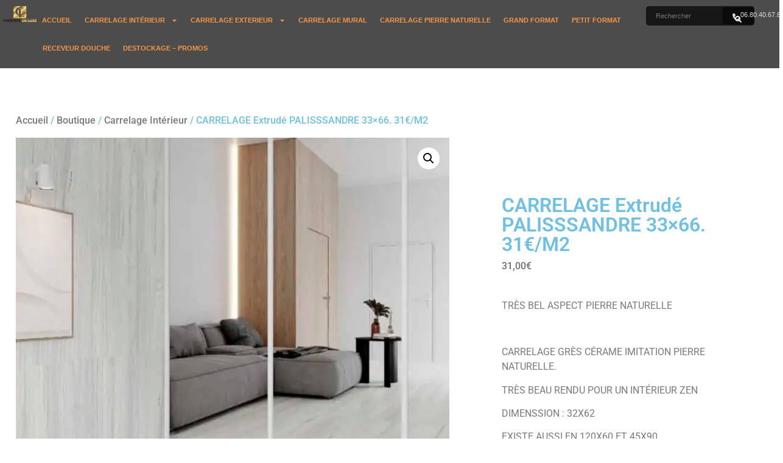

--- FILE ---
content_type: text/html; charset=UTF-8
request_url: https://carosol-de-luxe.fr/boutique/palisssandre-32x62-29e-m2-copie/
body_size: 22671
content:
<!doctype html>
<html dir="ltr" lang="fr-FR" prefix="og: https://ogp.me/ns#">
<head>
	<meta charset="UTF-8">
	<meta name="viewport" content="width=device-width, initial-scale=1">
	<link rel="profile" href="https://gmpg.org/xfn/11">
	<title>CARRELAGE Extrudé PALISSSANDRE 33×66. 31€/M2 - Carosol de Luxe</title>

		<!-- All in One SEO Pro 4.9.2 - aioseo.com -->
	<meta name="description" content="TRÈS BEL ASPECT PIERRE NATURELLE" />
	<meta name="robots" content="max-image-preview:large" />
	<meta name="google-site-verification" content="L4c3bL_38o0eWLglQFoEw5f7kcVUJ6mcHp1LaHBoq7Q" />
	<link rel="canonical" href="https://carosol-de-luxe.fr/boutique/palisssandre-32x62-29e-m2-copie/" />
	<meta name="generator" content="All in One SEO Pro (AIOSEO) 4.9.2" />
		<meta property="og:locale" content="fr_FR" />
		<meta property="og:site_name" content="Carosol de Luxe - Vente de carrelage pour professionnels et particuliers" />
		<meta property="og:type" content="article" />
		<meta property="og:title" content="CARRELAGE Extrudé PALISSSANDRE 33×66. 31€/M2 - Carosol de Luxe" />
		<meta property="og:description" content="TRÈS BEL ASPECT PIERRE NATURELLE" />
		<meta property="og:url" content="https://carosol-de-luxe.fr/boutique/palisssandre-32x62-29e-m2-copie/" />
		<meta property="og:image" content="https://carosol-de-luxe.fr/wp-content/uploads/2022/11/ONYX-5-scaled.jpg" />
		<meta property="og:image:secure_url" content="https://carosol-de-luxe.fr/wp-content/uploads/2022/11/ONYX-5-scaled.jpg" />
		<meta property="article:published_time" content="2024-01-18T15:31:00+00:00" />
		<meta property="article:modified_time" content="2025-02-26T12:45:41+00:00" />
		<meta property="article:publisher" content="https://facebook.com/carosol de luxe" />
		<meta name="twitter:card" content="summary_large_image" />
		<meta name="twitter:site" content="@carosol%20de%20luxe" />
		<meta name="twitter:title" content="CARRELAGE Extrudé PALISSSANDRE 33×66. 31€/M2 - Carosol de Luxe" />
		<meta name="twitter:description" content="TRÈS BEL ASPECT PIERRE NATURELLE" />
		<meta name="twitter:image" content="https://carosol-de-luxe.fr/wp-content/uploads/2022/11/ONYX-5-scaled.jpg" />
		<script type="application/ld+json" class="aioseo-schema">
			{"@context":"https:\/\/schema.org","@graph":[{"@type":"BreadcrumbList","@id":"https:\/\/carosol-de-luxe.fr\/boutique\/palisssandre-32x62-29e-m2-copie\/#breadcrumblist","itemListElement":[{"@type":"ListItem","@id":"https:\/\/carosol-de-luxe.fr#listItem","position":1,"name":"Domicile","item":"https:\/\/carosol-de-luxe.fr","nextItem":{"@type":"ListItem","@id":"https:\/\/carosol-de-luxe.fr\/boutique\/#listItem","name":"Boutique"}},{"@type":"ListItem","@id":"https:\/\/carosol-de-luxe.fr\/boutique\/#listItem","position":2,"name":"Boutique","item":"https:\/\/carosol-de-luxe.fr\/boutique\/","nextItem":{"@type":"ListItem","@id":"https:\/\/carosol-de-luxe.fr\/marque\/mat\/#listItem","name":"MAT"},"previousItem":{"@type":"ListItem","@id":"https:\/\/carosol-de-luxe.fr#listItem","name":"Domicile"}},{"@type":"ListItem","@id":"https:\/\/carosol-de-luxe.fr\/marque\/mat\/#listItem","position":3,"name":"MAT","item":"https:\/\/carosol-de-luxe.fr\/marque\/mat\/","nextItem":{"@type":"ListItem","@id":"https:\/\/carosol-de-luxe.fr\/boutique\/palisssandre-32x62-29e-m2-copie\/#listItem","name":"CARRELAGE Extrud\u00e9 PALISSSANDRE 33&#215;66. 31\u20ac\/M2"},"previousItem":{"@type":"ListItem","@id":"https:\/\/carosol-de-luxe.fr\/boutique\/#listItem","name":"Boutique"}},{"@type":"ListItem","@id":"https:\/\/carosol-de-luxe.fr\/boutique\/palisssandre-32x62-29e-m2-copie\/#listItem","position":4,"name":"CARRELAGE Extrud\u00e9 PALISSSANDRE 33&#215;66. 31\u20ac\/M2","previousItem":{"@type":"ListItem","@id":"https:\/\/carosol-de-luxe.fr\/marque\/mat\/#listItem","name":"MAT"}}]},{"@type":"ItemPage","@id":"https:\/\/carosol-de-luxe.fr\/boutique\/palisssandre-32x62-29e-m2-copie\/#itempage","url":"https:\/\/carosol-de-luxe.fr\/boutique\/palisssandre-32x62-29e-m2-copie\/","name":"CARRELAGE Extrud\u00e9 PALISSSANDRE 33\u00d766. 31\u20ac\/M2 - Carosol de Luxe","description":"TR\u00c8S BEL ASPECT PIERRE NATURELLE","inLanguage":"fr-FR","isPartOf":{"@id":"https:\/\/carosol-de-luxe.fr\/#website"},"breadcrumb":{"@id":"https:\/\/carosol-de-luxe.fr\/boutique\/palisssandre-32x62-29e-m2-copie\/#breadcrumblist"},"image":{"@type":"ImageObject","url":"https:\/\/carosol-de-luxe.fr\/wp-content\/uploads\/2024\/01\/palissandro-natural-marble-porcelain-tiles-3-deco.jpg","@id":"https:\/\/carosol-de-luxe.fr\/boutique\/palisssandre-32x62-29e-m2-copie\/#mainImage","width":2250,"height":2250},"primaryImageOfPage":{"@id":"https:\/\/carosol-de-luxe.fr\/boutique\/palisssandre-32x62-29e-m2-copie\/#mainImage"},"datePublished":"2024-01-18T16:31:00+01:00","dateModified":"2025-02-26T13:45:41+01:00"},{"@type":"Organization","@id":"https:\/\/carosol-de-luxe.fr\/#organization","name":"Vente de carrelage pour professionnels et particuliers Carosol de Luxe Carosol de Luxe","description":"Vente de carrelage pour professionnels et particuliers Tous les carrelages pour sol &amp; Mur design et moderne \u00e0 prix Usine. Origine Espagne, 1er choix. Demandez un devis !","url":"https:\/\/carosol-de-luxe.fr\/","email":"bricolix6@gmail.com","telephone":"+33680406785","numberOfEmployees":{"@type":"QuantitativeValue","minValue":0,"maxValue":3},"logo":{"@type":"ImageObject","url":"https:\/\/carosol-de-luxe.fr\/wp-content\/uploads\/2024\/03\/Logo-CAROSOL-CARRELAGE-PNG-300dpi.png","@id":"https:\/\/carosol-de-luxe.fr\/boutique\/palisssandre-32x62-29e-m2-copie\/#organizationLogo","width":2402,"height":1140},"image":{"@id":"https:\/\/carosol-de-luxe.fr\/boutique\/palisssandre-32x62-29e-m2-copie\/#organizationLogo"},"sameAs":["https:\/\/facebook.com\/carosol de luxe","https:\/\/x.com\/carosol de luxe","https:\/\/instagram.com\/carosol de luxe","https:\/\/tiktok.com\/@carosol de luxe","https:\/\/pinterest.com\/carosol de luxe","https:\/\/youtube.com\/carosol de luxe","https:\/\/linkedin.com\/in\/carosol de luxe"],"address":{"@id":"https:\/\/carosol-de-luxe.fr\/#postaladdress","@type":"PostalAddress","streetAddress":"33 rue des 2 ponts, 33 RUE DES 2 PONTS","postalCode":"93600","addressLocality":"aulnay sous bois","addressRegion":"SEINE SAINT DENIS","addressCountry":"FR"},"vatID":"FR36797624897"},{"@type":"WebPage","@id":"https:\/\/carosol-de-luxe.fr\/boutique\/palisssandre-32x62-29e-m2-copie\/#webpage","url":"https:\/\/carosol-de-luxe.fr\/boutique\/palisssandre-32x62-29e-m2-copie\/","name":"CARRELAGE Extrud\u00e9 PALISSSANDRE 33\u00d766. 31\u20ac\/M2 - Carosol de Luxe","description":"TR\u00c8S BEL ASPECT PIERRE NATURELLE","inLanguage":"fr-FR","isPartOf":{"@id":"https:\/\/carosol-de-luxe.fr\/#website"},"breadcrumb":{"@id":"https:\/\/carosol-de-luxe.fr\/boutique\/palisssandre-32x62-29e-m2-copie\/#breadcrumblist"},"image":{"@type":"ImageObject","url":"https:\/\/carosol-de-luxe.fr\/wp-content\/uploads\/2024\/01\/palissandro-natural-marble-porcelain-tiles-3-deco.jpg","@id":"https:\/\/carosol-de-luxe.fr\/boutique\/palisssandre-32x62-29e-m2-copie\/#mainImage","width":2250,"height":2250},"primaryImageOfPage":{"@id":"https:\/\/carosol-de-luxe.fr\/boutique\/palisssandre-32x62-29e-m2-copie\/#mainImage"},"datePublished":"2024-01-18T16:31:00+01:00","dateModified":"2025-02-26T13:45:41+01:00"},{"@type":"WebSite","@id":"https:\/\/carosol-de-luxe.fr\/#website","url":"https:\/\/carosol-de-luxe.fr\/","name":"Carosol de Luxe","alternateName":"carosoldeluxe","description":"Vente de carrelage pour professionnels et particuliers","inLanguage":"fr-FR","publisher":{"@id":"https:\/\/carosol-de-luxe.fr\/#organization"}}]}
		</script>
		<!-- All in One SEO Pro -->

<link rel="alternate" type="application/rss+xml" title="Carosol de Luxe &raquo; Flux" href="https://carosol-de-luxe.fr/feed/" />
<link rel="alternate" type="application/rss+xml" title="Carosol de Luxe &raquo; Flux des commentaires" href="https://carosol-de-luxe.fr/comments/feed/" />
<link rel="alternate" title="oEmbed (JSON)" type="application/json+oembed" href="https://carosol-de-luxe.fr/wp-json/oembed/1.0/embed?url=https%3A%2F%2Fcarosol-de-luxe.fr%2Fboutique%2Fpalisssandre-32x62-29e-m2-copie%2F" />
<link rel="alternate" title="oEmbed (XML)" type="text/xml+oembed" href="https://carosol-de-luxe.fr/wp-json/oembed/1.0/embed?url=https%3A%2F%2Fcarosol-de-luxe.fr%2Fboutique%2Fpalisssandre-32x62-29e-m2-copie%2F&#038;format=xml" />
		<!-- This site uses the Google Analytics by MonsterInsights plugin v9.11.0 - Using Analytics tracking - https://www.monsterinsights.com/ -->
		<!-- Remarque : MonsterInsights n’est actuellement pas configuré sur ce site. Le propriétaire doit authentifier son compte Google Analytics dans les réglages de MonsterInsights.  -->
					<!-- No tracking code set -->
				<!-- / Google Analytics by MonsterInsights -->
		<style id='wp-img-auto-sizes-contain-inline-css'>
img:is([sizes=auto i],[sizes^="auto," i]){contain-intrinsic-size:3000px 1500px}
/*# sourceURL=wp-img-auto-sizes-contain-inline-css */
</style>
<style id='wp-emoji-styles-inline-css'>

	img.wp-smiley, img.emoji {
		display: inline !important;
		border: none !important;
		box-shadow: none !important;
		height: 1em !important;
		width: 1em !important;
		margin: 0 0.07em !important;
		vertical-align: -0.1em !important;
		background: none !important;
		padding: 0 !important;
	}
/*# sourceURL=wp-emoji-styles-inline-css */
</style>
<link rel='stylesheet' id='wp-block-library-css' href='https://carosol-de-luxe.fr/wp-includes/css/dist/block-library/style.min.css?ver=6.9' media='all' />
<link rel='stylesheet' id='aioseo/css/src/vue/standalone/blocks/table-of-contents/global.scss-css' href='https://carosol-de-luxe.fr/wp-content/plugins/all-in-one-seo-pack-pro/dist/Pro/assets/css/table-of-contents/global.e90f6d47.css?ver=4.9.2' media='all' />
<link rel='stylesheet' id='aioseo/css/src/vue/standalone/blocks/pro/recipe/global.scss-css' href='https://carosol-de-luxe.fr/wp-content/plugins/all-in-one-seo-pack-pro/dist/Pro/assets/css/recipe/global.67a3275f.css?ver=4.9.2' media='all' />
<link rel='stylesheet' id='aioseo/css/src/vue/standalone/blocks/pro/product/global.scss-css' href='https://carosol-de-luxe.fr/wp-content/plugins/all-in-one-seo-pack-pro/dist/Pro/assets/css/product/global.61066cfb.css?ver=4.9.2' media='all' />
<link rel='stylesheet' id='aioseo-local-business/css/src/assets/scss/business-info.scss-css' href='https://carosol-de-luxe.fr/wp-content/plugins/aioseo-local-business/dist/css/business-info.DlwHGRMe.css?ver=1.3.12' media='all' />
<link rel='stylesheet' id='aioseo-local-business/css/src/assets/scss/opening-hours.scss-css' href='https://carosol-de-luxe.fr/wp-content/plugins/aioseo-local-business/dist/css/opening-hours.Bg1Edlf_.css?ver=1.3.12' media='all' />
<style id='global-styles-inline-css'>
:root{--wp--preset--aspect-ratio--square: 1;--wp--preset--aspect-ratio--4-3: 4/3;--wp--preset--aspect-ratio--3-4: 3/4;--wp--preset--aspect-ratio--3-2: 3/2;--wp--preset--aspect-ratio--2-3: 2/3;--wp--preset--aspect-ratio--16-9: 16/9;--wp--preset--aspect-ratio--9-16: 9/16;--wp--preset--color--black: #000000;--wp--preset--color--cyan-bluish-gray: #abb8c3;--wp--preset--color--white: #ffffff;--wp--preset--color--pale-pink: #f78da7;--wp--preset--color--vivid-red: #cf2e2e;--wp--preset--color--luminous-vivid-orange: #ff6900;--wp--preset--color--luminous-vivid-amber: #fcb900;--wp--preset--color--light-green-cyan: #7bdcb5;--wp--preset--color--vivid-green-cyan: #00d084;--wp--preset--color--pale-cyan-blue: #8ed1fc;--wp--preset--color--vivid-cyan-blue: #0693e3;--wp--preset--color--vivid-purple: #9b51e0;--wp--preset--gradient--vivid-cyan-blue-to-vivid-purple: linear-gradient(135deg,rgb(6,147,227) 0%,rgb(155,81,224) 100%);--wp--preset--gradient--light-green-cyan-to-vivid-green-cyan: linear-gradient(135deg,rgb(122,220,180) 0%,rgb(0,208,130) 100%);--wp--preset--gradient--luminous-vivid-amber-to-luminous-vivid-orange: linear-gradient(135deg,rgb(252,185,0) 0%,rgb(255,105,0) 100%);--wp--preset--gradient--luminous-vivid-orange-to-vivid-red: linear-gradient(135deg,rgb(255,105,0) 0%,rgb(207,46,46) 100%);--wp--preset--gradient--very-light-gray-to-cyan-bluish-gray: linear-gradient(135deg,rgb(238,238,238) 0%,rgb(169,184,195) 100%);--wp--preset--gradient--cool-to-warm-spectrum: linear-gradient(135deg,rgb(74,234,220) 0%,rgb(151,120,209) 20%,rgb(207,42,186) 40%,rgb(238,44,130) 60%,rgb(251,105,98) 80%,rgb(254,248,76) 100%);--wp--preset--gradient--blush-light-purple: linear-gradient(135deg,rgb(255,206,236) 0%,rgb(152,150,240) 100%);--wp--preset--gradient--blush-bordeaux: linear-gradient(135deg,rgb(254,205,165) 0%,rgb(254,45,45) 50%,rgb(107,0,62) 100%);--wp--preset--gradient--luminous-dusk: linear-gradient(135deg,rgb(255,203,112) 0%,rgb(199,81,192) 50%,rgb(65,88,208) 100%);--wp--preset--gradient--pale-ocean: linear-gradient(135deg,rgb(255,245,203) 0%,rgb(182,227,212) 50%,rgb(51,167,181) 100%);--wp--preset--gradient--electric-grass: linear-gradient(135deg,rgb(202,248,128) 0%,rgb(113,206,126) 100%);--wp--preset--gradient--midnight: linear-gradient(135deg,rgb(2,3,129) 0%,rgb(40,116,252) 100%);--wp--preset--font-size--small: 13px;--wp--preset--font-size--medium: 20px;--wp--preset--font-size--large: 36px;--wp--preset--font-size--x-large: 42px;--wp--preset--spacing--20: 0.44rem;--wp--preset--spacing--30: 0.67rem;--wp--preset--spacing--40: 1rem;--wp--preset--spacing--50: 1.5rem;--wp--preset--spacing--60: 2.25rem;--wp--preset--spacing--70: 3.38rem;--wp--preset--spacing--80: 5.06rem;--wp--preset--shadow--natural: 6px 6px 9px rgba(0, 0, 0, 0.2);--wp--preset--shadow--deep: 12px 12px 50px rgba(0, 0, 0, 0.4);--wp--preset--shadow--sharp: 6px 6px 0px rgba(0, 0, 0, 0.2);--wp--preset--shadow--outlined: 6px 6px 0px -3px rgb(255, 255, 255), 6px 6px rgb(0, 0, 0);--wp--preset--shadow--crisp: 6px 6px 0px rgb(0, 0, 0);}:root { --wp--style--global--content-size: 800px;--wp--style--global--wide-size: 1200px; }:where(body) { margin: 0; }.wp-site-blocks > .alignleft { float: left; margin-right: 2em; }.wp-site-blocks > .alignright { float: right; margin-left: 2em; }.wp-site-blocks > .aligncenter { justify-content: center; margin-left: auto; margin-right: auto; }:where(.wp-site-blocks) > * { margin-block-start: 24px; margin-block-end: 0; }:where(.wp-site-blocks) > :first-child { margin-block-start: 0; }:where(.wp-site-blocks) > :last-child { margin-block-end: 0; }:root { --wp--style--block-gap: 24px; }:root :where(.is-layout-flow) > :first-child{margin-block-start: 0;}:root :where(.is-layout-flow) > :last-child{margin-block-end: 0;}:root :where(.is-layout-flow) > *{margin-block-start: 24px;margin-block-end: 0;}:root :where(.is-layout-constrained) > :first-child{margin-block-start: 0;}:root :where(.is-layout-constrained) > :last-child{margin-block-end: 0;}:root :where(.is-layout-constrained) > *{margin-block-start: 24px;margin-block-end: 0;}:root :where(.is-layout-flex){gap: 24px;}:root :where(.is-layout-grid){gap: 24px;}.is-layout-flow > .alignleft{float: left;margin-inline-start: 0;margin-inline-end: 2em;}.is-layout-flow > .alignright{float: right;margin-inline-start: 2em;margin-inline-end: 0;}.is-layout-flow > .aligncenter{margin-left: auto !important;margin-right: auto !important;}.is-layout-constrained > .alignleft{float: left;margin-inline-start: 0;margin-inline-end: 2em;}.is-layout-constrained > .alignright{float: right;margin-inline-start: 2em;margin-inline-end: 0;}.is-layout-constrained > .aligncenter{margin-left: auto !important;margin-right: auto !important;}.is-layout-constrained > :where(:not(.alignleft):not(.alignright):not(.alignfull)){max-width: var(--wp--style--global--content-size);margin-left: auto !important;margin-right: auto !important;}.is-layout-constrained > .alignwide{max-width: var(--wp--style--global--wide-size);}body .is-layout-flex{display: flex;}.is-layout-flex{flex-wrap: wrap;align-items: center;}.is-layout-flex > :is(*, div){margin: 0;}body .is-layout-grid{display: grid;}.is-layout-grid > :is(*, div){margin: 0;}body{padding-top: 0px;padding-right: 0px;padding-bottom: 0px;padding-left: 0px;}a:where(:not(.wp-element-button)){text-decoration: underline;}:root :where(.wp-element-button, .wp-block-button__link){background-color: #32373c;border-width: 0;color: #fff;font-family: inherit;font-size: inherit;font-style: inherit;font-weight: inherit;letter-spacing: inherit;line-height: inherit;padding-top: calc(0.667em + 2px);padding-right: calc(1.333em + 2px);padding-bottom: calc(0.667em + 2px);padding-left: calc(1.333em + 2px);text-decoration: none;text-transform: inherit;}.has-black-color{color: var(--wp--preset--color--black) !important;}.has-cyan-bluish-gray-color{color: var(--wp--preset--color--cyan-bluish-gray) !important;}.has-white-color{color: var(--wp--preset--color--white) !important;}.has-pale-pink-color{color: var(--wp--preset--color--pale-pink) !important;}.has-vivid-red-color{color: var(--wp--preset--color--vivid-red) !important;}.has-luminous-vivid-orange-color{color: var(--wp--preset--color--luminous-vivid-orange) !important;}.has-luminous-vivid-amber-color{color: var(--wp--preset--color--luminous-vivid-amber) !important;}.has-light-green-cyan-color{color: var(--wp--preset--color--light-green-cyan) !important;}.has-vivid-green-cyan-color{color: var(--wp--preset--color--vivid-green-cyan) !important;}.has-pale-cyan-blue-color{color: var(--wp--preset--color--pale-cyan-blue) !important;}.has-vivid-cyan-blue-color{color: var(--wp--preset--color--vivid-cyan-blue) !important;}.has-vivid-purple-color{color: var(--wp--preset--color--vivid-purple) !important;}.has-black-background-color{background-color: var(--wp--preset--color--black) !important;}.has-cyan-bluish-gray-background-color{background-color: var(--wp--preset--color--cyan-bluish-gray) !important;}.has-white-background-color{background-color: var(--wp--preset--color--white) !important;}.has-pale-pink-background-color{background-color: var(--wp--preset--color--pale-pink) !important;}.has-vivid-red-background-color{background-color: var(--wp--preset--color--vivid-red) !important;}.has-luminous-vivid-orange-background-color{background-color: var(--wp--preset--color--luminous-vivid-orange) !important;}.has-luminous-vivid-amber-background-color{background-color: var(--wp--preset--color--luminous-vivid-amber) !important;}.has-light-green-cyan-background-color{background-color: var(--wp--preset--color--light-green-cyan) !important;}.has-vivid-green-cyan-background-color{background-color: var(--wp--preset--color--vivid-green-cyan) !important;}.has-pale-cyan-blue-background-color{background-color: var(--wp--preset--color--pale-cyan-blue) !important;}.has-vivid-cyan-blue-background-color{background-color: var(--wp--preset--color--vivid-cyan-blue) !important;}.has-vivid-purple-background-color{background-color: var(--wp--preset--color--vivid-purple) !important;}.has-black-border-color{border-color: var(--wp--preset--color--black) !important;}.has-cyan-bluish-gray-border-color{border-color: var(--wp--preset--color--cyan-bluish-gray) !important;}.has-white-border-color{border-color: var(--wp--preset--color--white) !important;}.has-pale-pink-border-color{border-color: var(--wp--preset--color--pale-pink) !important;}.has-vivid-red-border-color{border-color: var(--wp--preset--color--vivid-red) !important;}.has-luminous-vivid-orange-border-color{border-color: var(--wp--preset--color--luminous-vivid-orange) !important;}.has-luminous-vivid-amber-border-color{border-color: var(--wp--preset--color--luminous-vivid-amber) !important;}.has-light-green-cyan-border-color{border-color: var(--wp--preset--color--light-green-cyan) !important;}.has-vivid-green-cyan-border-color{border-color: var(--wp--preset--color--vivid-green-cyan) !important;}.has-pale-cyan-blue-border-color{border-color: var(--wp--preset--color--pale-cyan-blue) !important;}.has-vivid-cyan-blue-border-color{border-color: var(--wp--preset--color--vivid-cyan-blue) !important;}.has-vivid-purple-border-color{border-color: var(--wp--preset--color--vivid-purple) !important;}.has-vivid-cyan-blue-to-vivid-purple-gradient-background{background: var(--wp--preset--gradient--vivid-cyan-blue-to-vivid-purple) !important;}.has-light-green-cyan-to-vivid-green-cyan-gradient-background{background: var(--wp--preset--gradient--light-green-cyan-to-vivid-green-cyan) !important;}.has-luminous-vivid-amber-to-luminous-vivid-orange-gradient-background{background: var(--wp--preset--gradient--luminous-vivid-amber-to-luminous-vivid-orange) !important;}.has-luminous-vivid-orange-to-vivid-red-gradient-background{background: var(--wp--preset--gradient--luminous-vivid-orange-to-vivid-red) !important;}.has-very-light-gray-to-cyan-bluish-gray-gradient-background{background: var(--wp--preset--gradient--very-light-gray-to-cyan-bluish-gray) !important;}.has-cool-to-warm-spectrum-gradient-background{background: var(--wp--preset--gradient--cool-to-warm-spectrum) !important;}.has-blush-light-purple-gradient-background{background: var(--wp--preset--gradient--blush-light-purple) !important;}.has-blush-bordeaux-gradient-background{background: var(--wp--preset--gradient--blush-bordeaux) !important;}.has-luminous-dusk-gradient-background{background: var(--wp--preset--gradient--luminous-dusk) !important;}.has-pale-ocean-gradient-background{background: var(--wp--preset--gradient--pale-ocean) !important;}.has-electric-grass-gradient-background{background: var(--wp--preset--gradient--electric-grass) !important;}.has-midnight-gradient-background{background: var(--wp--preset--gradient--midnight) !important;}.has-small-font-size{font-size: var(--wp--preset--font-size--small) !important;}.has-medium-font-size{font-size: var(--wp--preset--font-size--medium) !important;}.has-large-font-size{font-size: var(--wp--preset--font-size--large) !important;}.has-x-large-font-size{font-size: var(--wp--preset--font-size--x-large) !important;}
:root :where(.wp-block-pullquote){font-size: 1.5em;line-height: 1.6;}
/*# sourceURL=global-styles-inline-css */
</style>
<link rel='stylesheet' id='photoswipe-css' href='https://carosol-de-luxe.fr/wp-content/plugins/woocommerce/assets/css/photoswipe/photoswipe.min.css?ver=10.4.3' media='all' />
<link rel='stylesheet' id='photoswipe-default-skin-css' href='https://carosol-de-luxe.fr/wp-content/plugins/woocommerce/assets/css/photoswipe/default-skin/default-skin.min.css?ver=10.4.3' media='all' />
<link rel='stylesheet' id='woocommerce-layout-css' href='https://carosol-de-luxe.fr/wp-content/plugins/woocommerce/assets/css/woocommerce-layout.css?ver=10.4.3' media='all' />
<link rel='stylesheet' id='woocommerce-smallscreen-css' href='https://carosol-de-luxe.fr/wp-content/plugins/woocommerce/assets/css/woocommerce-smallscreen.css?ver=10.4.3' media='only screen and (max-width: 768px)' />
<link rel='stylesheet' id='woocommerce-general-css' href='https://carosol-de-luxe.fr/wp-content/plugins/woocommerce/assets/css/woocommerce.css?ver=10.4.3' media='all' />
<style id='woocommerce-inline-inline-css'>
.woocommerce form .form-row .required { visibility: visible; }
/*# sourceURL=woocommerce-inline-inline-css */
</style>
<link rel='stylesheet' id='brands-styles-css' href='https://carosol-de-luxe.fr/wp-content/plugins/woocommerce/assets/css/brands.css?ver=10.4.3' media='all' />
<link rel='stylesheet' id='hello-elementor-css' href='https://carosol-de-luxe.fr/wp-content/themes/hello-elementor/assets/css/reset.css?ver=3.4.5' media='all' />
<link rel='stylesheet' id='hello-elementor-theme-style-css' href='https://carosol-de-luxe.fr/wp-content/themes/hello-elementor/assets/css/theme.css?ver=3.4.5' media='all' />
<link rel='stylesheet' id='hello-elementor-header-footer-css' href='https://carosol-de-luxe.fr/wp-content/themes/hello-elementor/assets/css/header-footer.css?ver=3.4.5' media='all' />
<link rel='stylesheet' id='elementor-frontend-css' href='https://carosol-de-luxe.fr/wp-content/plugins/elementor/assets/css/frontend.min.css?ver=3.34.0' media='all' />
<link rel='stylesheet' id='elementor-post-7634-css' href='https://carosol-de-luxe.fr/wp-content/uploads/elementor/css/post-7634.css?ver=1766762203' media='all' />
<link rel='stylesheet' id='widget-image-css' href='https://carosol-de-luxe.fr/wp-content/plugins/elementor/assets/css/widget-image.min.css?ver=3.34.0' media='all' />
<link rel='stylesheet' id='e-animation-push-css' href='https://carosol-de-luxe.fr/wp-content/plugins/elementor/assets/lib/animations/styles/e-animation-push.min.css?ver=3.34.0' media='all' />
<link rel='stylesheet' id='widget-nav-menu-css' href='https://carosol-de-luxe.fr/wp-content/plugins/elementor-pro/assets/css/widget-nav-menu.min.css?ver=3.34.0' media='all' />
<link rel='stylesheet' id='etww-search-css' href='https://carosol-de-luxe.fr/wp-content/plugins/envo-elementor-for-woocommerce/assets/css/search/style.min.css?ver=6.9' media='all' />
<link rel='stylesheet' id='widget-icon-box-css' href='https://carosol-de-luxe.fr/wp-content/plugins/elementor/assets/css/widget-icon-box.min.css?ver=3.34.0' media='all' />
<link rel='stylesheet' id='e-sticky-css' href='https://carosol-de-luxe.fr/wp-content/plugins/elementor-pro/assets/css/modules/sticky.min.css?ver=3.34.0' media='all' />
<link rel='stylesheet' id='widget-heading-css' href='https://carosol-de-luxe.fr/wp-content/plugins/elementor/assets/css/widget-heading.min.css?ver=3.34.0' media='all' />
<link rel='stylesheet' id='widget-divider-css' href='https://carosol-de-luxe.fr/wp-content/plugins/elementor/assets/css/widget-divider.min.css?ver=3.34.0' media='all' />
<link rel='stylesheet' id='widget-social-icons-css' href='https://carosol-de-luxe.fr/wp-content/plugins/elementor/assets/css/widget-social-icons.min.css?ver=3.34.0' media='all' />
<link rel='stylesheet' id='e-apple-webkit-css' href='https://carosol-de-luxe.fr/wp-content/plugins/elementor/assets/css/conditionals/apple-webkit.min.css?ver=3.34.0' media='all' />
<link rel='stylesheet' id='widget-woocommerce-product-images-css' href='https://carosol-de-luxe.fr/wp-content/plugins/elementor-pro/assets/css/widget-woocommerce-product-images.min.css?ver=3.34.0' media='all' />
<link rel='stylesheet' id='widget-woocommerce-product-price-css' href='https://carosol-de-luxe.fr/wp-content/plugins/elementor-pro/assets/css/widget-woocommerce-product-price.min.css?ver=3.34.0' media='all' />
<link rel='stylesheet' id='widget-woocommerce-notices-css' href='https://carosol-de-luxe.fr/wp-content/plugins/elementor-pro/assets/css/widget-woocommerce-notices.min.css?ver=3.34.0' media='all' />
<link rel='stylesheet' id='widget-woocommerce-product-add-to-cart-css' href='https://carosol-de-luxe.fr/wp-content/plugins/elementor-pro/assets/css/widget-woocommerce-product-add-to-cart.min.css?ver=3.34.0' media='all' />
<link rel='stylesheet' id='widget-woocommerce-products-css' href='https://carosol-de-luxe.fr/wp-content/plugins/elementor-pro/assets/css/widget-woocommerce-products.min.css?ver=3.34.0' media='all' />
<link rel='stylesheet' id='etww-frontend-css' href='https://carosol-de-luxe.fr/wp-content/plugins/envo-elementor-for-woocommerce/assets/css/etww-frontend.min.css?ver=6.9' media='all' />
<link rel='stylesheet' id='font-awesome-5-all-css' href='https://carosol-de-luxe.fr/wp-content/plugins/elementor/assets/lib/font-awesome/css/all.min.css?ver=6.9' media='all' />
<link rel='stylesheet' id='elementor-post-9882-css' href='https://carosol-de-luxe.fr/wp-content/uploads/elementor/css/post-9882.css?ver=1766762203' media='all' />
<link rel='stylesheet' id='elementor-post-7299-css' href='https://carosol-de-luxe.fr/wp-content/uploads/elementor/css/post-7299.css?ver=1766762203' media='all' />
<link rel='stylesheet' id='elementor-post-7309-css' href='https://carosol-de-luxe.fr/wp-content/uploads/elementor/css/post-7309.css?ver=1766762203' media='all' />
<link rel='stylesheet' id='elementor-gf-local-roboto-css' href='https://carosol-de-luxe.fr/wp-content/uploads/elementor/google-fonts/css/roboto.css?ver=1742224209' media='all' />
<link rel='stylesheet' id='elementor-gf-local-robotoslab-css' href='https://carosol-de-luxe.fr/wp-content/uploads/elementor/google-fonts/css/robotoslab.css?ver=1742224214' media='all' />
<script src="https://carosol-de-luxe.fr/wp-includes/js/jquery/jquery.min.js?ver=3.7.1" id="jquery-core-js"></script>
<script src="https://carosol-de-luxe.fr/wp-includes/js/jquery/jquery-migrate.min.js?ver=3.4.1" id="jquery-migrate-js"></script>
<script src="https://carosol-de-luxe.fr/wp-content/plugins/woocommerce/assets/js/jquery-blockui/jquery.blockUI.min.js?ver=2.7.0-wc.10.4.3" id="wc-jquery-blockui-js" defer data-wp-strategy="defer"></script>
<script id="wc-add-to-cart-js-extra">
var wc_add_to_cart_params = {"ajax_url":"/wp-admin/admin-ajax.php","wc_ajax_url":"/?wc-ajax=%%endpoint%%","i18n_view_cart":"Voir le panier","cart_url":"https://carosol-de-luxe.fr/cart/","is_cart":"","cart_redirect_after_add":"no"};
//# sourceURL=wc-add-to-cart-js-extra
</script>
<script src="https://carosol-de-luxe.fr/wp-content/plugins/woocommerce/assets/js/frontend/add-to-cart.min.js?ver=10.4.3" id="wc-add-to-cart-js" defer data-wp-strategy="defer"></script>
<script src="https://carosol-de-luxe.fr/wp-content/plugins/woocommerce/assets/js/zoom/jquery.zoom.min.js?ver=1.7.21-wc.10.4.3" id="wc-zoom-js" defer data-wp-strategy="defer"></script>
<script src="https://carosol-de-luxe.fr/wp-content/plugins/woocommerce/assets/js/flexslider/jquery.flexslider.min.js?ver=2.7.2-wc.10.4.3" id="wc-flexslider-js" defer data-wp-strategy="defer"></script>
<script src="https://carosol-de-luxe.fr/wp-content/plugins/woocommerce/assets/js/photoswipe/photoswipe.min.js?ver=4.1.1-wc.10.4.3" id="wc-photoswipe-js" defer data-wp-strategy="defer"></script>
<script src="https://carosol-de-luxe.fr/wp-content/plugins/woocommerce/assets/js/photoswipe/photoswipe-ui-default.min.js?ver=4.1.1-wc.10.4.3" id="wc-photoswipe-ui-default-js" defer data-wp-strategy="defer"></script>
<script id="wc-single-product-js-extra">
var wc_single_product_params = {"i18n_required_rating_text":"Veuillez s\u00e9lectionner une note","i18n_rating_options":["1\u00a0\u00e9toile sur 5","2\u00a0\u00e9toiles sur 5","3\u00a0\u00e9toiles sur 5","4\u00a0\u00e9toiles sur 5","5\u00a0\u00e9toiles sur 5"],"i18n_product_gallery_trigger_text":"Voir la galerie d\u2019images en plein \u00e9cran","review_rating_required":"yes","flexslider":{"rtl":false,"animation":"slide","smoothHeight":true,"directionNav":false,"controlNav":"thumbnails","slideshow":false,"animationSpeed":500,"animationLoop":false,"allowOneSlide":false},"zoom_enabled":"1","zoom_options":[],"photoswipe_enabled":"1","photoswipe_options":{"shareEl":false,"closeOnScroll":false,"history":false,"hideAnimationDuration":0,"showAnimationDuration":0},"flexslider_enabled":"1"};
//# sourceURL=wc-single-product-js-extra
</script>
<script src="https://carosol-de-luxe.fr/wp-content/plugins/woocommerce/assets/js/frontend/single-product.min.js?ver=10.4.3" id="wc-single-product-js" defer data-wp-strategy="defer"></script>
<script src="https://carosol-de-luxe.fr/wp-content/plugins/woocommerce/assets/js/js-cookie/js.cookie.min.js?ver=2.1.4-wc.10.4.3" id="wc-js-cookie-js" defer data-wp-strategy="defer"></script>
<script id="woocommerce-js-extra">
var woocommerce_params = {"ajax_url":"/wp-admin/admin-ajax.php","wc_ajax_url":"/?wc-ajax=%%endpoint%%","i18n_password_show":"Afficher le mot de passe","i18n_password_hide":"Masquer le mot de passe"};
//# sourceURL=woocommerce-js-extra
</script>
<script src="https://carosol-de-luxe.fr/wp-content/plugins/woocommerce/assets/js/frontend/woocommerce.min.js?ver=10.4.3" id="woocommerce-js" defer data-wp-strategy="defer"></script>
<script id="WCPAY_ASSETS-js-extra">
var wcpayAssets = {"url":"https://carosol-de-luxe.fr/wp-content/plugins/woocommerce-payments/dist/"};
//# sourceURL=WCPAY_ASSETS-js-extra
</script>
<link rel="https://api.w.org/" href="https://carosol-de-luxe.fr/wp-json/" /><link rel="alternate" title="JSON" type="application/json" href="https://carosol-de-luxe.fr/wp-json/wp/v2/product/6301" /><link rel="EditURI" type="application/rsd+xml" title="RSD" href="https://carosol-de-luxe.fr/xmlrpc.php?rsd" />
<meta name="generator" content="WordPress 6.9" />
<meta name="generator" content="WooCommerce 10.4.3" />
<link rel='shortlink' href='https://carosol-de-luxe.fr/?p=6301' />
	<noscript><style>.woocommerce-product-gallery{ opacity: 1 !important; }</style></noscript>
	<meta name="generator" content="Elementor 3.34.0; features: e_font_icon_svg, additional_custom_breakpoints; settings: css_print_method-external, google_font-enabled, font_display-auto">
			<style>
				.e-con.e-parent:nth-of-type(n+4):not(.e-lazyloaded):not(.e-no-lazyload),
				.e-con.e-parent:nth-of-type(n+4):not(.e-lazyloaded):not(.e-no-lazyload) * {
					background-image: none !important;
				}
				@media screen and (max-height: 1024px) {
					.e-con.e-parent:nth-of-type(n+3):not(.e-lazyloaded):not(.e-no-lazyload),
					.e-con.e-parent:nth-of-type(n+3):not(.e-lazyloaded):not(.e-no-lazyload) * {
						background-image: none !important;
					}
				}
				@media screen and (max-height: 640px) {
					.e-con.e-parent:nth-of-type(n+2):not(.e-lazyloaded):not(.e-no-lazyload),
					.e-con.e-parent:nth-of-type(n+2):not(.e-lazyloaded):not(.e-no-lazyload) * {
						background-image: none !important;
					}
				}
			</style>
			<link rel="icon" href="https://carosol-de-luxe.fr/wp-content/uploads/2024/03/cropped-Logo-CAROSOL-CARRELAGE-PNG-300dpi-Grand-Format-32x32.png" sizes="32x32" />
<link rel="icon" href="https://carosol-de-luxe.fr/wp-content/uploads/2024/03/cropped-Logo-CAROSOL-CARRELAGE-PNG-300dpi-Grand-Format-192x192.png" sizes="192x192" />
<link rel="apple-touch-icon" href="https://carosol-de-luxe.fr/wp-content/uploads/2024/03/cropped-Logo-CAROSOL-CARRELAGE-PNG-300dpi-Grand-Format-180x180.png" />
<meta name="msapplication-TileImage" content="https://carosol-de-luxe.fr/wp-content/uploads/2024/03/cropped-Logo-CAROSOL-CARRELAGE-PNG-300dpi-Grand-Format-270x270.png" />
		<style id="wp-custom-css">
			/* Changer la couleur du titre produit */
.woocommerce ul.products li.product .woocommerce-loop-product__title {
    color: #000000 !important;
}

/* Changer la couleur du prix produit */
.woocommerce ul.products li.product .price {
    color: #000000 !important;
}

/* (Optionnel) Changer la couleur d'une désignation ou court descriptif */
.woocommerce ul.products li.product .woocommerce-product-details__short-description {
    color: #000000 !important;
}
		</style>
		</head>
<body class="wp-singular product-template-default single single-product postid-6301 wp-embed-responsive wp-theme-hello-elementor theme-hello-elementor woocommerce woocommerce-page woocommerce-no-js eio-default ally-default hello-elementor-default elementor-default elementor-template-full-width elementor-kit-7634 elementor-page-7309">


<a class="skip-link screen-reader-text" href="#content">Aller au contenu</a>

		<header data-elementor-type="header" data-elementor-id="9882" class="elementor elementor-9882 elementor-location-header" data-elementor-post-type="elementor_library">
			<div class="elementor-element elementor-element-1c7bd10 blurry e-con-full elementor-hidden-mobile e-flex e-con e-parent" data-id="1c7bd10" data-element_type="container" data-settings="{&quot;sticky&quot;:&quot;top&quot;,&quot;sticky_on&quot;:[&quot;desktop&quot;,&quot;tablet&quot;,&quot;mobile&quot;],&quot;sticky_offset&quot;:0,&quot;sticky_effects_offset&quot;:0,&quot;sticky_anchor_link_offset&quot;:0}">
				<div class="elementor-element elementor-element-944c093 elementor-widget elementor-widget-image" data-id="944c093" data-element_type="widget" data-widget_type="image.default">
				<div class="elementor-widget-container">
																<a href="/">
							<img fetchpriority="high" width="2402" height="1140" src="https://carosol-de-luxe.fr/wp-content/uploads/2024/03/Logo-CAROSOL-CARRELAGE-PNG-300dpi.png" class="attachment-full size-full wp-image-9108" alt="" srcset="https://carosol-de-luxe.fr/wp-content/uploads/2024/03/Logo-CAROSOL-CARRELAGE-PNG-300dpi.png 2402w, https://carosol-de-luxe.fr/wp-content/uploads/2024/03/Logo-CAROSOL-CARRELAGE-PNG-300dpi-300x142.png 300w, https://carosol-de-luxe.fr/wp-content/uploads/2024/03/Logo-CAROSOL-CARRELAGE-PNG-300dpi-1024x486.png 1024w, https://carosol-de-luxe.fr/wp-content/uploads/2024/03/Logo-CAROSOL-CARRELAGE-PNG-300dpi-768x364.png 768w, https://carosol-de-luxe.fr/wp-content/uploads/2024/03/Logo-CAROSOL-CARRELAGE-PNG-300dpi-1536x729.png 1536w, https://carosol-de-luxe.fr/wp-content/uploads/2024/03/Logo-CAROSOL-CARRELAGE-PNG-300dpi-2048x972.png 2048w, https://carosol-de-luxe.fr/wp-content/uploads/2024/03/Logo-CAROSOL-CARRELAGE-PNG-300dpi-611x290.png 611w" sizes="(max-width: 2402px) 100vw, 2402px" />								</a>
															</div>
				</div>
				<div class="elementor-element elementor-element-cead0a8 elementor-nav-menu--stretch elementor-nav-menu--dropdown-tablet elementor-nav-menu__text-align-aside elementor-nav-menu--toggle elementor-nav-menu--burger elementor-widget elementor-widget-nav-menu" data-id="cead0a8" data-element_type="widget" data-settings="{&quot;full_width&quot;:&quot;stretch&quot;,&quot;toggle_icon_hover_animation&quot;:&quot;push&quot;,&quot;layout&quot;:&quot;horizontal&quot;,&quot;submenu_icon&quot;:{&quot;value&quot;:&quot;&lt;svg aria-hidden=\&quot;true\&quot; class=\&quot;e-font-icon-svg e-fas-caret-down\&quot; viewBox=\&quot;0 0 320 512\&quot; xmlns=\&quot;http:\/\/www.w3.org\/2000\/svg\&quot;&gt;&lt;path d=\&quot;M31.3 192h257.3c17.8 0 26.7 21.5 14.1 34.1L174.1 354.8c-7.8 7.8-20.5 7.8-28.3 0L17.2 226.1C4.6 213.5 13.5 192 31.3 192z\&quot;&gt;&lt;\/path&gt;&lt;\/svg&gt;&quot;,&quot;library&quot;:&quot;fa-solid&quot;},&quot;toggle&quot;:&quot;burger&quot;}" data-widget_type="nav-menu.default">
				<div class="elementor-widget-container">
								<nav aria-label="Menu" class="elementor-nav-menu--main elementor-nav-menu__container elementor-nav-menu--layout-horizontal e--pointer-underline e--animation-fade">
				<ul id="menu-1-cead0a8" class="elementor-nav-menu"><li class="menu-item menu-item-type-post_type menu-item-object-page menu-item-home menu-item-9599"><a href="https://carosol-de-luxe.fr/" class="elementor-item">ACCUEIL</a></li>
<li class="menu-item menu-item-type-taxonomy menu-item-object-product_cat current-product-ancestor current-menu-parent current-product-parent menu-item-has-children menu-item-9586"><a href="https://carosol-de-luxe.fr/categorie-produit/carrelage-interieur/" class="elementor-item">CARRELAGE INTÉRIEUR</a>
<ul class="sub-menu elementor-nav-menu--dropdown">
	<li class="menu-item menu-item-type-taxonomy menu-item-object-product_cat menu-item-9676"><a href="https://carosol-de-luxe.fr/categorie-produit/poli/" class="elementor-sub-item">POLI</a></li>
	<li class="menu-item menu-item-type-taxonomy menu-item-object-product_cat current-product-ancestor current-menu-parent current-product-parent menu-item-9675"><a href="https://carosol-de-luxe.fr/categorie-produit/mat/" class="elementor-sub-item">MAT</a></li>
	<li class="menu-item menu-item-type-taxonomy menu-item-object-product_cat menu-item-9587"><a href="https://carosol-de-luxe.fr/categorie-produit/carrelage-interieur/imitation-parquet/" class="elementor-sub-item">IMITATION PARQUET</a></li>
	<li class="menu-item menu-item-type-taxonomy menu-item-object-product_cat menu-item-9588"><a href="https://carosol-de-luxe.fr/categorie-produit/carrelage-interieur/marche-interieure/" class="elementor-sub-item">MARCHE INTÉRIEURE</a></li>
</ul>
</li>
<li class="menu-item menu-item-type-taxonomy menu-item-object-product_cat menu-item-has-children menu-item-9583"><a href="https://carosol-de-luxe.fr/categorie-produit/carrelage-exterieur/" class="elementor-item">CARRELAGE EXTERIEUR</a>
<ul class="sub-menu elementor-nav-menu--dropdown">
	<li class="menu-item menu-item-type-taxonomy menu-item-object-product_cat menu-item-9584"><a href="https://carosol-de-luxe.fr/categorie-produit/carrelage-exterieur/carrelage-antiderapant/" class="elementor-sub-item">CARRELAGE ANTI-DÉRAPANT</a></li>
	<li class="menu-item menu-item-type-taxonomy menu-item-object-product_cat menu-item-9585"><a href="https://carosol-de-luxe.fr/categorie-produit/carrelage-exterieur/marche-exterieure/" class="elementor-sub-item">MARCHE EXTÉRIEURE</a></li>
</ul>
</li>
<li class="menu-item menu-item-type-taxonomy menu-item-object-product_cat current-product-ancestor current-menu-parent current-product-parent menu-item-9589"><a href="https://carosol-de-luxe.fr/categorie-produit/carrelage-mural/" class="elementor-item">CARRELAGE MURAL</a></li>
<li class="menu-item menu-item-type-taxonomy menu-item-object-product_cat menu-item-9590"><a href="https://carosol-de-luxe.fr/categorie-produit/carrelage-mural/carrelage-mural-pierre-de-parement-et-naturel/" class="elementor-item">CARRELAGE PIERRE NATURELLE</a></li>
<li class="menu-item menu-item-type-taxonomy menu-item-object-product_cat menu-item-9592"><a href="https://carosol-de-luxe.fr/categorie-produit/grand-format/" class="elementor-item">GRAND FORMAT</a></li>
<li class="menu-item menu-item-type-taxonomy menu-item-object-product_cat menu-item-10212"><a href="https://carosol-de-luxe.fr/categorie-produit/petit-format/" class="elementor-item">PETIT FORMAT</a></li>
<li class="menu-item menu-item-type-taxonomy menu-item-object-product_cat menu-item-9739"><a href="https://carosol-de-luxe.fr/categorie-produit/receveur-en-resine/" class="elementor-item">RECEVEUR DOUCHE</a></li>
<li class="menu-item menu-item-type-taxonomy menu-item-object-product_cat menu-item-9591"><a href="https://carosol-de-luxe.fr/categorie-produit/destockage/" class="elementor-item">DESTOCKAGE &#8211; PROMOS</a></li>
</ul>			</nav>
					<div class="elementor-menu-toggle" role="button" tabindex="0" aria-label="Permuter le menu" aria-expanded="false">
			<svg aria-hidden="true" role="presentation" class="elementor-menu-toggle__icon--open elementor-animation-push e-font-icon-svg e-eicon-menu-bar" viewBox="0 0 1000 1000" xmlns="http://www.w3.org/2000/svg"><path d="M104 333H896C929 333 958 304 958 271S929 208 896 208H104C71 208 42 237 42 271S71 333 104 333ZM104 583H896C929 583 958 554 958 521S929 458 896 458H104C71 458 42 487 42 521S71 583 104 583ZM104 833H896C929 833 958 804 958 771S929 708 896 708H104C71 708 42 737 42 771S71 833 104 833Z"></path></svg><svg aria-hidden="true" role="presentation" class="elementor-menu-toggle__icon--close elementor-animation-push e-font-icon-svg e-eicon-close" viewBox="0 0 1000 1000" xmlns="http://www.w3.org/2000/svg"><path d="M742 167L500 408 258 167C246 154 233 150 217 150 196 150 179 158 167 167 154 179 150 196 150 212 150 229 154 242 171 254L408 500 167 742C138 771 138 800 167 829 196 858 225 858 254 829L496 587 738 829C750 842 767 846 783 846 800 846 817 842 829 829 842 817 846 804 846 783 846 767 842 750 829 737L588 500 833 258C863 229 863 200 833 171 804 137 775 137 742 167Z"></path></svg>		</div>
					<nav class="elementor-nav-menu--dropdown elementor-nav-menu__container" aria-hidden="true">
				<ul id="menu-2-cead0a8" class="elementor-nav-menu"><li class="menu-item menu-item-type-post_type menu-item-object-page menu-item-home menu-item-9599"><a href="https://carosol-de-luxe.fr/" class="elementor-item" tabindex="-1">ACCUEIL</a></li>
<li class="menu-item menu-item-type-taxonomy menu-item-object-product_cat current-product-ancestor current-menu-parent current-product-parent menu-item-has-children menu-item-9586"><a href="https://carosol-de-luxe.fr/categorie-produit/carrelage-interieur/" class="elementor-item" tabindex="-1">CARRELAGE INTÉRIEUR</a>
<ul class="sub-menu elementor-nav-menu--dropdown">
	<li class="menu-item menu-item-type-taxonomy menu-item-object-product_cat menu-item-9676"><a href="https://carosol-de-luxe.fr/categorie-produit/poli/" class="elementor-sub-item" tabindex="-1">POLI</a></li>
	<li class="menu-item menu-item-type-taxonomy menu-item-object-product_cat current-product-ancestor current-menu-parent current-product-parent menu-item-9675"><a href="https://carosol-de-luxe.fr/categorie-produit/mat/" class="elementor-sub-item" tabindex="-1">MAT</a></li>
	<li class="menu-item menu-item-type-taxonomy menu-item-object-product_cat menu-item-9587"><a href="https://carosol-de-luxe.fr/categorie-produit/carrelage-interieur/imitation-parquet/" class="elementor-sub-item" tabindex="-1">IMITATION PARQUET</a></li>
	<li class="menu-item menu-item-type-taxonomy menu-item-object-product_cat menu-item-9588"><a href="https://carosol-de-luxe.fr/categorie-produit/carrelage-interieur/marche-interieure/" class="elementor-sub-item" tabindex="-1">MARCHE INTÉRIEURE</a></li>
</ul>
</li>
<li class="menu-item menu-item-type-taxonomy menu-item-object-product_cat menu-item-has-children menu-item-9583"><a href="https://carosol-de-luxe.fr/categorie-produit/carrelage-exterieur/" class="elementor-item" tabindex="-1">CARRELAGE EXTERIEUR</a>
<ul class="sub-menu elementor-nav-menu--dropdown">
	<li class="menu-item menu-item-type-taxonomy menu-item-object-product_cat menu-item-9584"><a href="https://carosol-de-luxe.fr/categorie-produit/carrelage-exterieur/carrelage-antiderapant/" class="elementor-sub-item" tabindex="-1">CARRELAGE ANTI-DÉRAPANT</a></li>
	<li class="menu-item menu-item-type-taxonomy menu-item-object-product_cat menu-item-9585"><a href="https://carosol-de-luxe.fr/categorie-produit/carrelage-exterieur/marche-exterieure/" class="elementor-sub-item" tabindex="-1">MARCHE EXTÉRIEURE</a></li>
</ul>
</li>
<li class="menu-item menu-item-type-taxonomy menu-item-object-product_cat current-product-ancestor current-menu-parent current-product-parent menu-item-9589"><a href="https://carosol-de-luxe.fr/categorie-produit/carrelage-mural/" class="elementor-item" tabindex="-1">CARRELAGE MURAL</a></li>
<li class="menu-item menu-item-type-taxonomy menu-item-object-product_cat menu-item-9590"><a href="https://carosol-de-luxe.fr/categorie-produit/carrelage-mural/carrelage-mural-pierre-de-parement-et-naturel/" class="elementor-item" tabindex="-1">CARRELAGE PIERRE NATURELLE</a></li>
<li class="menu-item menu-item-type-taxonomy menu-item-object-product_cat menu-item-9592"><a href="https://carosol-de-luxe.fr/categorie-produit/grand-format/" class="elementor-item" tabindex="-1">GRAND FORMAT</a></li>
<li class="menu-item menu-item-type-taxonomy menu-item-object-product_cat menu-item-10212"><a href="https://carosol-de-luxe.fr/categorie-produit/petit-format/" class="elementor-item" tabindex="-1">PETIT FORMAT</a></li>
<li class="menu-item menu-item-type-taxonomy menu-item-object-product_cat menu-item-9739"><a href="https://carosol-de-luxe.fr/categorie-produit/receveur-en-resine/" class="elementor-item" tabindex="-1">RECEVEUR DOUCHE</a></li>
<li class="menu-item menu-item-type-taxonomy menu-item-object-product_cat menu-item-9591"><a href="https://carosol-de-luxe.fr/categorie-produit/destockage/" class="elementor-item" tabindex="-1">DESTOCKAGE &#8211; PROMOS</a></li>
</ul>			</nav>
						</div>
				</div>
				<div class="elementor-element elementor-element-35dc85c etww-search-pro--source-product elementor-widget elementor-widget-etww-search" data-id="35dc85c" data-element_type="widget" data-settings="{&quot;source&quot;:&quot;product&quot;}" data-widget_type="etww-search.default">
				<div class="elementor-widget-container">
					
		<div class="etww-search-wrap" data-ajaxurl="https://carosol-de-luxe.fr/wp-admin/admin-ajax.php">
			<form method="get" class="etww-searchform etww-ajax-search" id="searchform" action="https://carosol-de-luxe.fr/">
				<input type="text" class="field" name="s" id="s" placeholder="Rechercher">
				<button type="submit" class="search-submit" value=""><i class="fas fa-search"></i></button>
				<input type="hidden" class="post-type" name="post_type" value="product">
			</form>
							<div class="etww-ajax-loading"></div>
				<div class="etww-search-results"></div>
					</div>

					</div>
				</div>
				<div class="elementor-element elementor-element-4abcc50 elementor-position-inline-start elementor-hidden-mobile elementor-view-default elementor-mobile-position-block-start elementor-widget elementor-widget-icon-box" data-id="4abcc50" data-element_type="widget" data-widget_type="icon-box.default">
				<div class="elementor-widget-container">
							<div class="elementor-icon-box-wrapper">

						<div class="elementor-icon-box-icon">
				<span  class="elementor-icon">
				<svg aria-hidden="true" class="e-font-icon-svg e-fas-phone-alt" viewBox="0 0 512 512" xmlns="http://www.w3.org/2000/svg"><path d="M497.39 361.8l-112-48a24 24 0 0 0-28 6.9l-49.6 60.6A370.66 370.66 0 0 1 130.6 204.11l60.6-49.6a23.94 23.94 0 0 0 6.9-28l-48-112A24.16 24.16 0 0 0 122.6.61l-104 24A24 24 0 0 0 0 48c0 256.5 207.9 464 464 464a24 24 0 0 0 23.4-18.6l24-104a24.29 24.29 0 0 0-14.01-27.6z"></path></svg>				</span>
			</div>
			
						<div class="elementor-icon-box-content">

									<h4 class="elementor-icon-box-title">
						<span  >
							06.80.40.67.85						</span>
					</h4>
				
				
			</div>
			
		</div>
						</div>
				</div>
				</div>
		<div class="elementor-element elementor-element-c512888 blurry e-con-full elementor-hidden-desktop elementor-hidden-tablet e-flex e-con e-parent" data-id="c512888" data-element_type="container" data-settings="{&quot;sticky&quot;:&quot;top&quot;,&quot;sticky_on&quot;:[&quot;desktop&quot;,&quot;tablet&quot;,&quot;mobile&quot;],&quot;sticky_offset&quot;:0,&quot;sticky_effects_offset&quot;:0,&quot;sticky_anchor_link_offset&quot;:0}">
				<div class="elementor-element elementor-element-9e4914d elementor-nav-menu--stretch elementor-nav-menu__align-center elementor-nav-menu--dropdown-tablet elementor-nav-menu__text-align-aside elementor-nav-menu--toggle elementor-nav-menu--burger elementor-widget elementor-widget-nav-menu" data-id="9e4914d" data-element_type="widget" data-settings="{&quot;full_width&quot;:&quot;stretch&quot;,&quot;toggle_icon_hover_animation&quot;:&quot;push&quot;,&quot;layout&quot;:&quot;horizontal&quot;,&quot;submenu_icon&quot;:{&quot;value&quot;:&quot;&lt;svg aria-hidden=\&quot;true\&quot; class=\&quot;e-font-icon-svg e-fas-caret-down\&quot; viewBox=\&quot;0 0 320 512\&quot; xmlns=\&quot;http:\/\/www.w3.org\/2000\/svg\&quot;&gt;&lt;path d=\&quot;M31.3 192h257.3c17.8 0 26.7 21.5 14.1 34.1L174.1 354.8c-7.8 7.8-20.5 7.8-28.3 0L17.2 226.1C4.6 213.5 13.5 192 31.3 192z\&quot;&gt;&lt;\/path&gt;&lt;\/svg&gt;&quot;,&quot;library&quot;:&quot;fa-solid&quot;},&quot;toggle&quot;:&quot;burger&quot;}" data-widget_type="nav-menu.default">
				<div class="elementor-widget-container">
								<nav aria-label="Menu" class="elementor-nav-menu--main elementor-nav-menu__container elementor-nav-menu--layout-horizontal e--pointer-underline e--animation-fade">
				<ul id="menu-1-9e4914d" class="elementor-nav-menu"><li class="menu-item menu-item-type-post_type menu-item-object-page menu-item-home menu-item-9599"><a href="https://carosol-de-luxe.fr/" class="elementor-item">ACCUEIL</a></li>
<li class="menu-item menu-item-type-taxonomy menu-item-object-product_cat current-product-ancestor current-menu-parent current-product-parent menu-item-has-children menu-item-9586"><a href="https://carosol-de-luxe.fr/categorie-produit/carrelage-interieur/" class="elementor-item">CARRELAGE INTÉRIEUR</a>
<ul class="sub-menu elementor-nav-menu--dropdown">
	<li class="menu-item menu-item-type-taxonomy menu-item-object-product_cat menu-item-9676"><a href="https://carosol-de-luxe.fr/categorie-produit/poli/" class="elementor-sub-item">POLI</a></li>
	<li class="menu-item menu-item-type-taxonomy menu-item-object-product_cat current-product-ancestor current-menu-parent current-product-parent menu-item-9675"><a href="https://carosol-de-luxe.fr/categorie-produit/mat/" class="elementor-sub-item">MAT</a></li>
	<li class="menu-item menu-item-type-taxonomy menu-item-object-product_cat menu-item-9587"><a href="https://carosol-de-luxe.fr/categorie-produit/carrelage-interieur/imitation-parquet/" class="elementor-sub-item">IMITATION PARQUET</a></li>
	<li class="menu-item menu-item-type-taxonomy menu-item-object-product_cat menu-item-9588"><a href="https://carosol-de-luxe.fr/categorie-produit/carrelage-interieur/marche-interieure/" class="elementor-sub-item">MARCHE INTÉRIEURE</a></li>
</ul>
</li>
<li class="menu-item menu-item-type-taxonomy menu-item-object-product_cat menu-item-has-children menu-item-9583"><a href="https://carosol-de-luxe.fr/categorie-produit/carrelage-exterieur/" class="elementor-item">CARRELAGE EXTERIEUR</a>
<ul class="sub-menu elementor-nav-menu--dropdown">
	<li class="menu-item menu-item-type-taxonomy menu-item-object-product_cat menu-item-9584"><a href="https://carosol-de-luxe.fr/categorie-produit/carrelage-exterieur/carrelage-antiderapant/" class="elementor-sub-item">CARRELAGE ANTI-DÉRAPANT</a></li>
	<li class="menu-item menu-item-type-taxonomy menu-item-object-product_cat menu-item-9585"><a href="https://carosol-de-luxe.fr/categorie-produit/carrelage-exterieur/marche-exterieure/" class="elementor-sub-item">MARCHE EXTÉRIEURE</a></li>
</ul>
</li>
<li class="menu-item menu-item-type-taxonomy menu-item-object-product_cat current-product-ancestor current-menu-parent current-product-parent menu-item-9589"><a href="https://carosol-de-luxe.fr/categorie-produit/carrelage-mural/" class="elementor-item">CARRELAGE MURAL</a></li>
<li class="menu-item menu-item-type-taxonomy menu-item-object-product_cat menu-item-9590"><a href="https://carosol-de-luxe.fr/categorie-produit/carrelage-mural/carrelage-mural-pierre-de-parement-et-naturel/" class="elementor-item">CARRELAGE PIERRE NATURELLE</a></li>
<li class="menu-item menu-item-type-taxonomy menu-item-object-product_cat menu-item-9592"><a href="https://carosol-de-luxe.fr/categorie-produit/grand-format/" class="elementor-item">GRAND FORMAT</a></li>
<li class="menu-item menu-item-type-taxonomy menu-item-object-product_cat menu-item-10212"><a href="https://carosol-de-luxe.fr/categorie-produit/petit-format/" class="elementor-item">PETIT FORMAT</a></li>
<li class="menu-item menu-item-type-taxonomy menu-item-object-product_cat menu-item-9739"><a href="https://carosol-de-luxe.fr/categorie-produit/receveur-en-resine/" class="elementor-item">RECEVEUR DOUCHE</a></li>
<li class="menu-item menu-item-type-taxonomy menu-item-object-product_cat menu-item-9591"><a href="https://carosol-de-luxe.fr/categorie-produit/destockage/" class="elementor-item">DESTOCKAGE &#8211; PROMOS</a></li>
</ul>			</nav>
					<div class="elementor-menu-toggle" role="button" tabindex="0" aria-label="Permuter le menu" aria-expanded="false">
			<svg aria-hidden="true" role="presentation" class="elementor-menu-toggle__icon--open elementor-animation-push e-font-icon-svg e-eicon-menu-bar" viewBox="0 0 1000 1000" xmlns="http://www.w3.org/2000/svg"><path d="M104 333H896C929 333 958 304 958 271S929 208 896 208H104C71 208 42 237 42 271S71 333 104 333ZM104 583H896C929 583 958 554 958 521S929 458 896 458H104C71 458 42 487 42 521S71 583 104 583ZM104 833H896C929 833 958 804 958 771S929 708 896 708H104C71 708 42 737 42 771S71 833 104 833Z"></path></svg><svg aria-hidden="true" role="presentation" class="elementor-menu-toggle__icon--close elementor-animation-push e-font-icon-svg e-eicon-close" viewBox="0 0 1000 1000" xmlns="http://www.w3.org/2000/svg"><path d="M742 167L500 408 258 167C246 154 233 150 217 150 196 150 179 158 167 167 154 179 150 196 150 212 150 229 154 242 171 254L408 500 167 742C138 771 138 800 167 829 196 858 225 858 254 829L496 587 738 829C750 842 767 846 783 846 800 846 817 842 829 829 842 817 846 804 846 783 846 767 842 750 829 737L588 500 833 258C863 229 863 200 833 171 804 137 775 137 742 167Z"></path></svg>		</div>
					<nav class="elementor-nav-menu--dropdown elementor-nav-menu__container" aria-hidden="true">
				<ul id="menu-2-9e4914d" class="elementor-nav-menu"><li class="menu-item menu-item-type-post_type menu-item-object-page menu-item-home menu-item-9599"><a href="https://carosol-de-luxe.fr/" class="elementor-item" tabindex="-1">ACCUEIL</a></li>
<li class="menu-item menu-item-type-taxonomy menu-item-object-product_cat current-product-ancestor current-menu-parent current-product-parent menu-item-has-children menu-item-9586"><a href="https://carosol-de-luxe.fr/categorie-produit/carrelage-interieur/" class="elementor-item" tabindex="-1">CARRELAGE INTÉRIEUR</a>
<ul class="sub-menu elementor-nav-menu--dropdown">
	<li class="menu-item menu-item-type-taxonomy menu-item-object-product_cat menu-item-9676"><a href="https://carosol-de-luxe.fr/categorie-produit/poli/" class="elementor-sub-item" tabindex="-1">POLI</a></li>
	<li class="menu-item menu-item-type-taxonomy menu-item-object-product_cat current-product-ancestor current-menu-parent current-product-parent menu-item-9675"><a href="https://carosol-de-luxe.fr/categorie-produit/mat/" class="elementor-sub-item" tabindex="-1">MAT</a></li>
	<li class="menu-item menu-item-type-taxonomy menu-item-object-product_cat menu-item-9587"><a href="https://carosol-de-luxe.fr/categorie-produit/carrelage-interieur/imitation-parquet/" class="elementor-sub-item" tabindex="-1">IMITATION PARQUET</a></li>
	<li class="menu-item menu-item-type-taxonomy menu-item-object-product_cat menu-item-9588"><a href="https://carosol-de-luxe.fr/categorie-produit/carrelage-interieur/marche-interieure/" class="elementor-sub-item" tabindex="-1">MARCHE INTÉRIEURE</a></li>
</ul>
</li>
<li class="menu-item menu-item-type-taxonomy menu-item-object-product_cat menu-item-has-children menu-item-9583"><a href="https://carosol-de-luxe.fr/categorie-produit/carrelage-exterieur/" class="elementor-item" tabindex="-1">CARRELAGE EXTERIEUR</a>
<ul class="sub-menu elementor-nav-menu--dropdown">
	<li class="menu-item menu-item-type-taxonomy menu-item-object-product_cat menu-item-9584"><a href="https://carosol-de-luxe.fr/categorie-produit/carrelage-exterieur/carrelage-antiderapant/" class="elementor-sub-item" tabindex="-1">CARRELAGE ANTI-DÉRAPANT</a></li>
	<li class="menu-item menu-item-type-taxonomy menu-item-object-product_cat menu-item-9585"><a href="https://carosol-de-luxe.fr/categorie-produit/carrelage-exterieur/marche-exterieure/" class="elementor-sub-item" tabindex="-1">MARCHE EXTÉRIEURE</a></li>
</ul>
</li>
<li class="menu-item menu-item-type-taxonomy menu-item-object-product_cat current-product-ancestor current-menu-parent current-product-parent menu-item-9589"><a href="https://carosol-de-luxe.fr/categorie-produit/carrelage-mural/" class="elementor-item" tabindex="-1">CARRELAGE MURAL</a></li>
<li class="menu-item menu-item-type-taxonomy menu-item-object-product_cat menu-item-9590"><a href="https://carosol-de-luxe.fr/categorie-produit/carrelage-mural/carrelage-mural-pierre-de-parement-et-naturel/" class="elementor-item" tabindex="-1">CARRELAGE PIERRE NATURELLE</a></li>
<li class="menu-item menu-item-type-taxonomy menu-item-object-product_cat menu-item-9592"><a href="https://carosol-de-luxe.fr/categorie-produit/grand-format/" class="elementor-item" tabindex="-1">GRAND FORMAT</a></li>
<li class="menu-item menu-item-type-taxonomy menu-item-object-product_cat menu-item-10212"><a href="https://carosol-de-luxe.fr/categorie-produit/petit-format/" class="elementor-item" tabindex="-1">PETIT FORMAT</a></li>
<li class="menu-item menu-item-type-taxonomy menu-item-object-product_cat menu-item-9739"><a href="https://carosol-de-luxe.fr/categorie-produit/receveur-en-resine/" class="elementor-item" tabindex="-1">RECEVEUR DOUCHE</a></li>
<li class="menu-item menu-item-type-taxonomy menu-item-object-product_cat menu-item-9591"><a href="https://carosol-de-luxe.fr/categorie-produit/destockage/" class="elementor-item" tabindex="-1">DESTOCKAGE &#8211; PROMOS</a></li>
</ul>			</nav>
						</div>
				</div>
				<div class="elementor-element elementor-element-8654485 etww-search-pro--source-product elementor-widget elementor-widget-etww-search" data-id="8654485" data-element_type="widget" data-settings="{&quot;source&quot;:&quot;product&quot;}" data-widget_type="etww-search.default">
				<div class="elementor-widget-container">
					
		<div class="etww-search-wrap" data-ajaxurl="https://carosol-de-luxe.fr/wp-admin/admin-ajax.php">
			<form method="get" class="etww-searchform etww-ajax-search" id="searchform" action="https://carosol-de-luxe.fr/">
				<input type="text" class="field" name="s" id="s" placeholder="Rechercher">
				<button type="submit" class="search-submit" value=""><i class="fas fa-search"></i></button>
				<input type="hidden" class="post-type" name="post_type" value="product">
			</form>
							<div class="etww-ajax-loading"></div>
				<div class="etww-search-results"></div>
					</div>

					</div>
				</div>
				<div class="elementor-element elementor-element-301bf3d elementor-widget elementor-widget-image" data-id="301bf3d" data-element_type="widget" data-widget_type="image.default">
				<div class="elementor-widget-container">
																<a href="/">
							<img fetchpriority="high" width="2402" height="1140" src="https://carosol-de-luxe.fr/wp-content/uploads/2024/03/Logo-CAROSOL-CARRELAGE-PNG-300dpi.png" class="attachment-full size-full wp-image-9108" alt="" srcset="https://carosol-de-luxe.fr/wp-content/uploads/2024/03/Logo-CAROSOL-CARRELAGE-PNG-300dpi.png 2402w, https://carosol-de-luxe.fr/wp-content/uploads/2024/03/Logo-CAROSOL-CARRELAGE-PNG-300dpi-300x142.png 300w, https://carosol-de-luxe.fr/wp-content/uploads/2024/03/Logo-CAROSOL-CARRELAGE-PNG-300dpi-1024x486.png 1024w, https://carosol-de-luxe.fr/wp-content/uploads/2024/03/Logo-CAROSOL-CARRELAGE-PNG-300dpi-768x364.png 768w, https://carosol-de-luxe.fr/wp-content/uploads/2024/03/Logo-CAROSOL-CARRELAGE-PNG-300dpi-1536x729.png 1536w, https://carosol-de-luxe.fr/wp-content/uploads/2024/03/Logo-CAROSOL-CARRELAGE-PNG-300dpi-2048x972.png 2048w, https://carosol-de-luxe.fr/wp-content/uploads/2024/03/Logo-CAROSOL-CARRELAGE-PNG-300dpi-611x290.png 611w" sizes="(max-width: 2402px) 100vw, 2402px" />								</a>
															</div>
				</div>
				</div>
				</header>
		<div class="woocommerce-notices-wrapper"></div>		<div data-elementor-type="product" data-elementor-id="7309" class="elementor elementor-7309 elementor-location-single post-6301 product type-product status-publish has-post-thumbnail product_brand-mat product_cat-carrelage-interieur product_cat-carrelage-mural product_cat-carrelage-mural-sdb product_cat-m-mat product_cat-mat product_tag-33x66 first instock shipping-taxable purchasable product-type-simple product" data-elementor-post-type="elementor_library">
			<div class="elementor-element elementor-element-172ca2a1 e-flex e-con-boxed e-con e-parent" data-id="172ca2a1" data-element_type="container">
					<div class="e-con-inner">
		<div class="elementor-element elementor-element-59fa4f79 e-con-full e-flex e-con e-child" data-id="59fa4f79" data-element_type="container" data-settings="{&quot;background_background&quot;:&quot;classic&quot;}">
				<div class="elementor-element elementor-element-3aeef215 elementor-widget elementor-widget-woocommerce-breadcrumb" data-id="3aeef215" data-element_type="widget" data-widget_type="woocommerce-breadcrumb.default">
				<div class="elementor-widget-container">
					<nav class="woocommerce-breadcrumb" aria-label="Breadcrumb"><a href="https://carosol-de-luxe.fr">Accueil</a>&nbsp;&#47;&nbsp;<a href="https://carosol-de-luxe.fr/boutique/">Boutique</a>&nbsp;&#47;&nbsp;<a href="https://carosol-de-luxe.fr/categorie-produit/carrelage-interieur/">Carrelage Intérieur</a>&nbsp;&#47;&nbsp;CARRELAGE Extrudé PALISSSANDRE 33&#215;66. 31€/M2</nav>				</div>
				</div>
				<div class="elementor-element elementor-element-75628ee yes elementor-widget elementor-widget-woocommerce-product-images" data-id="75628ee" data-element_type="widget" data-widget_type="woocommerce-product-images.default">
				<div class="elementor-widget-container">
					<div class="woocommerce-product-gallery woocommerce-product-gallery--with-images woocommerce-product-gallery--columns-4 images" data-columns="4" style="opacity: 0; transition: opacity .25s ease-in-out;">
	<div class="woocommerce-product-gallery__wrapper">
		<div data-thumb="https://carosol-de-luxe.fr/wp-content/uploads/2024/01/palissandro-natural-marble-porcelain-tiles-3-deco-100x100.jpg" data-thumb-alt="CARRELAGE Extrudé PALISSSANDRE 33x66. 31€/M2" data-thumb-srcset="https://carosol-de-luxe.fr/wp-content/uploads/2024/01/palissandro-natural-marble-porcelain-tiles-3-deco-100x100.jpg 100w, https://carosol-de-luxe.fr/wp-content/uploads/2024/01/palissandro-natural-marble-porcelain-tiles-3-deco-303x303.jpg 303w, https://carosol-de-luxe.fr/wp-content/uploads/2024/01/palissandro-natural-marble-porcelain-tiles-3-deco-611x611.jpg 611w, https://carosol-de-luxe.fr/wp-content/uploads/2024/01/palissandro-natural-marble-porcelain-tiles-3-deco-300x300.jpg 300w, https://carosol-de-luxe.fr/wp-content/uploads/2024/01/palissandro-natural-marble-porcelain-tiles-3-deco-1024x1024.jpg 1024w, https://carosol-de-luxe.fr/wp-content/uploads/2024/01/palissandro-natural-marble-porcelain-tiles-3-deco-150x150.jpg 150w, https://carosol-de-luxe.fr/wp-content/uploads/2024/01/palissandro-natural-marble-porcelain-tiles-3-deco-768x768.jpg 768w, https://carosol-de-luxe.fr/wp-content/uploads/2024/01/palissandro-natural-marble-porcelain-tiles-3-deco-1536x1536.jpg 1536w, https://carosol-de-luxe.fr/wp-content/uploads/2024/01/palissandro-natural-marble-porcelain-tiles-3-deco-2048x2048.jpg 2048w"  data-thumb-sizes="(max-width: 100px) 100vw, 100px" class="woocommerce-product-gallery__image"><a href="https://carosol-de-luxe.fr/wp-content/uploads/2024/01/palissandro-natural-marble-porcelain-tiles-3-deco.jpg"><img width="611" height="611" src="https://carosol-de-luxe.fr/wp-content/uploads/2024/01/palissandro-natural-marble-porcelain-tiles-3-deco-611x611.jpg" class="wp-post-image" alt="CARRELAGE Extrudé PALISSSANDRE 33x66. 31€/M2" data-caption="" data-src="https://carosol-de-luxe.fr/wp-content/uploads/2024/01/palissandro-natural-marble-porcelain-tiles-3-deco.jpg" data-large_image="https://carosol-de-luxe.fr/wp-content/uploads/2024/01/palissandro-natural-marble-porcelain-tiles-3-deco.jpg" data-large_image_width="2250" data-large_image_height="2250" decoding="async" srcset="https://carosol-de-luxe.fr/wp-content/uploads/2024/01/palissandro-natural-marble-porcelain-tiles-3-deco-611x611.jpg 611w, https://carosol-de-luxe.fr/wp-content/uploads/2024/01/palissandro-natural-marble-porcelain-tiles-3-deco-303x303.jpg 303w, https://carosol-de-luxe.fr/wp-content/uploads/2024/01/palissandro-natural-marble-porcelain-tiles-3-deco-100x100.jpg 100w, https://carosol-de-luxe.fr/wp-content/uploads/2024/01/palissandro-natural-marble-porcelain-tiles-3-deco-300x300.jpg 300w, https://carosol-de-luxe.fr/wp-content/uploads/2024/01/palissandro-natural-marble-porcelain-tiles-3-deco-1024x1024.jpg 1024w, https://carosol-de-luxe.fr/wp-content/uploads/2024/01/palissandro-natural-marble-porcelain-tiles-3-deco-150x150.jpg 150w, https://carosol-de-luxe.fr/wp-content/uploads/2024/01/palissandro-natural-marble-porcelain-tiles-3-deco-768x768.jpg 768w, https://carosol-de-luxe.fr/wp-content/uploads/2024/01/palissandro-natural-marble-porcelain-tiles-3-deco-1536x1536.jpg 1536w, https://carosol-de-luxe.fr/wp-content/uploads/2024/01/palissandro-natural-marble-porcelain-tiles-3-deco-2048x2048.jpg 2048w" sizes="(max-width: 611px) 100vw, 611px" /></a></div><div data-thumb="https://carosol-de-luxe.fr/wp-content/uploads/2024/01/palissandro-natural-marble-porcelain-tiles-3-100x100.jpg" data-thumb-alt="CARRELAGE Extrudé PALISSSANDRE 33x66. 31€/M2 – Image 2" data-thumb-srcset="https://carosol-de-luxe.fr/wp-content/uploads/2024/01/palissandro-natural-marble-porcelain-tiles-3-100x100.jpg 100w, https://carosol-de-luxe.fr/wp-content/uploads/2024/01/palissandro-natural-marble-porcelain-tiles-3-303x303.jpg 303w, https://carosol-de-luxe.fr/wp-content/uploads/2024/01/palissandro-natural-marble-porcelain-tiles-3-611x611.jpg 611w, https://carosol-de-luxe.fr/wp-content/uploads/2024/01/palissandro-natural-marble-porcelain-tiles-3-300x300.jpg 300w, https://carosol-de-luxe.fr/wp-content/uploads/2024/01/palissandro-natural-marble-porcelain-tiles-3-1024x1024.jpg 1024w, https://carosol-de-luxe.fr/wp-content/uploads/2024/01/palissandro-natural-marble-porcelain-tiles-3-150x150.jpg 150w, https://carosol-de-luxe.fr/wp-content/uploads/2024/01/palissandro-natural-marble-porcelain-tiles-3-768x768.jpg 768w, https://carosol-de-luxe.fr/wp-content/uploads/2024/01/palissandro-natural-marble-porcelain-tiles-3-1536x1536.jpg 1536w, https://carosol-de-luxe.fr/wp-content/uploads/2024/01/palissandro-natural-marble-porcelain-tiles-3-2048x2048.jpg 2048w"  data-thumb-sizes="(max-width: 100px) 100vw, 100px" class="woocommerce-product-gallery__image"><a href="https://carosol-de-luxe.fr/wp-content/uploads/2024/01/palissandro-natural-marble-porcelain-tiles-3.jpg"><img width="611" height="611" src="https://carosol-de-luxe.fr/wp-content/uploads/2024/01/palissandro-natural-marble-porcelain-tiles-3-611x611.jpg" class="" alt="CARRELAGE Extrudé PALISSSANDRE 33x66. 31€/M2 – Image 2" data-caption="" data-src="https://carosol-de-luxe.fr/wp-content/uploads/2024/01/palissandro-natural-marble-porcelain-tiles-3.jpg" data-large_image="https://carosol-de-luxe.fr/wp-content/uploads/2024/01/palissandro-natural-marble-porcelain-tiles-3.jpg" data-large_image_width="2250" data-large_image_height="2250" decoding="async" srcset="https://carosol-de-luxe.fr/wp-content/uploads/2024/01/palissandro-natural-marble-porcelain-tiles-3-611x611.jpg 611w, https://carosol-de-luxe.fr/wp-content/uploads/2024/01/palissandro-natural-marble-porcelain-tiles-3-303x303.jpg 303w, https://carosol-de-luxe.fr/wp-content/uploads/2024/01/palissandro-natural-marble-porcelain-tiles-3-100x100.jpg 100w, https://carosol-de-luxe.fr/wp-content/uploads/2024/01/palissandro-natural-marble-porcelain-tiles-3-300x300.jpg 300w, https://carosol-de-luxe.fr/wp-content/uploads/2024/01/palissandro-natural-marble-porcelain-tiles-3-1024x1024.jpg 1024w, https://carosol-de-luxe.fr/wp-content/uploads/2024/01/palissandro-natural-marble-porcelain-tiles-3-150x150.jpg 150w, https://carosol-de-luxe.fr/wp-content/uploads/2024/01/palissandro-natural-marble-porcelain-tiles-3-768x768.jpg 768w, https://carosol-de-luxe.fr/wp-content/uploads/2024/01/palissandro-natural-marble-porcelain-tiles-3-1536x1536.jpg 1536w, https://carosol-de-luxe.fr/wp-content/uploads/2024/01/palissandro-natural-marble-porcelain-tiles-3-2048x2048.jpg 2048w" sizes="(max-width: 611px) 100vw, 611px" /></a></div><div data-thumb="https://carosol-de-luxe.fr/wp-content/uploads/2024/01/palissandro-natural-marble-porcelain-tiles-2-100x100.jpg" data-thumb-alt="CARRELAGE Extrudé PALISSSANDRE 33x66. 31€/M2 – Image 3" data-thumb-srcset="https://carosol-de-luxe.fr/wp-content/uploads/2024/01/palissandro-natural-marble-porcelain-tiles-2-100x100.jpg 100w, https://carosol-de-luxe.fr/wp-content/uploads/2024/01/palissandro-natural-marble-porcelain-tiles-2-303x303.jpg 303w, https://carosol-de-luxe.fr/wp-content/uploads/2024/01/palissandro-natural-marble-porcelain-tiles-2-150x150.jpg 150w"  data-thumb-sizes="(max-width: 100px) 100vw, 100px" class="woocommerce-product-gallery__image"><a href="https://carosol-de-luxe.fr/wp-content/uploads/2024/01/palissandro-natural-marble-porcelain-tiles-2.jpg"><img loading="lazy" width="611" height="676" src="https://carosol-de-luxe.fr/wp-content/uploads/2024/01/palissandro-natural-marble-porcelain-tiles-2-611x676.jpg" class="" alt="CARRELAGE Extrudé PALISSSANDRE 33x66. 31€/M2 – Image 3" data-caption="" data-src="https://carosol-de-luxe.fr/wp-content/uploads/2024/01/palissandro-natural-marble-porcelain-tiles-2.jpg" data-large_image="https://carosol-de-luxe.fr/wp-content/uploads/2024/01/palissandro-natural-marble-porcelain-tiles-2.jpg" data-large_image_width="2033" data-large_image_height="2250" decoding="async" srcset="https://carosol-de-luxe.fr/wp-content/uploads/2024/01/palissandro-natural-marble-porcelain-tiles-2-611x676.jpg 611w, https://carosol-de-luxe.fr/wp-content/uploads/2024/01/palissandro-natural-marble-porcelain-tiles-2-271x300.jpg 271w, https://carosol-de-luxe.fr/wp-content/uploads/2024/01/palissandro-natural-marble-porcelain-tiles-2-925x1024.jpg 925w, https://carosol-de-luxe.fr/wp-content/uploads/2024/01/palissandro-natural-marble-porcelain-tiles-2-768x850.jpg 768w, https://carosol-de-luxe.fr/wp-content/uploads/2024/01/palissandro-natural-marble-porcelain-tiles-2-1388x1536.jpg 1388w, https://carosol-de-luxe.fr/wp-content/uploads/2024/01/palissandro-natural-marble-porcelain-tiles-2-1850x2048.jpg 1850w, https://carosol-de-luxe.fr/wp-content/uploads/2024/01/palissandro-natural-marble-porcelain-tiles-2.jpg 2033w" sizes="(max-width: 611px) 100vw, 611px" /></a></div><div data-thumb="https://carosol-de-luxe.fr/wp-content/uploads/2024/01/deco-palissandro-natural-marble-porcelain-tiles-1-horizontal-100x100.jpg" data-thumb-alt="CARRELAGE Extrudé PALISSSANDRE 33x66. 31€/M2 – Image 4" data-thumb-srcset="https://carosol-de-luxe.fr/wp-content/uploads/2024/01/deco-palissandro-natural-marble-porcelain-tiles-1-horizontal-100x100.jpg 100w, https://carosol-de-luxe.fr/wp-content/uploads/2024/01/deco-palissandro-natural-marble-porcelain-tiles-1-horizontal-303x303.jpg 303w, https://carosol-de-luxe.fr/wp-content/uploads/2024/01/deco-palissandro-natural-marble-porcelain-tiles-1-horizontal-611x611.jpg 611w, https://carosol-de-luxe.fr/wp-content/uploads/2024/01/deco-palissandro-natural-marble-porcelain-tiles-1-horizontal-300x300.jpg 300w, https://carosol-de-luxe.fr/wp-content/uploads/2024/01/deco-palissandro-natural-marble-porcelain-tiles-1-horizontal-1024x1024.jpg 1024w, https://carosol-de-luxe.fr/wp-content/uploads/2024/01/deco-palissandro-natural-marble-porcelain-tiles-1-horizontal-150x150.jpg 150w, https://carosol-de-luxe.fr/wp-content/uploads/2024/01/deco-palissandro-natural-marble-porcelain-tiles-1-horizontal-768x768.jpg 768w, https://carosol-de-luxe.fr/wp-content/uploads/2024/01/deco-palissandro-natural-marble-porcelain-tiles-1-horizontal-1536x1536.jpg 1536w, https://carosol-de-luxe.fr/wp-content/uploads/2024/01/deco-palissandro-natural-marble-porcelain-tiles-1-horizontal-2048x2048.jpg 2048w"  data-thumb-sizes="(max-width: 100px) 100vw, 100px" class="woocommerce-product-gallery__image"><a href="https://carosol-de-luxe.fr/wp-content/uploads/2024/01/deco-palissandro-natural-marble-porcelain-tiles-1-horizontal.jpg"><img loading="lazy" width="611" height="611" src="https://carosol-de-luxe.fr/wp-content/uploads/2024/01/deco-palissandro-natural-marble-porcelain-tiles-1-horizontal-611x611.jpg" class="" alt="CARRELAGE Extrudé PALISSSANDRE 33x66. 31€/M2 – Image 4" data-caption="" data-src="https://carosol-de-luxe.fr/wp-content/uploads/2024/01/deco-palissandro-natural-marble-porcelain-tiles-1-horizontal.jpg" data-large_image="https://carosol-de-luxe.fr/wp-content/uploads/2024/01/deco-palissandro-natural-marble-porcelain-tiles-1-horizontal.jpg" data-large_image_width="2250" data-large_image_height="2250" decoding="async" srcset="https://carosol-de-luxe.fr/wp-content/uploads/2024/01/deco-palissandro-natural-marble-porcelain-tiles-1-horizontal-611x611.jpg 611w, https://carosol-de-luxe.fr/wp-content/uploads/2024/01/deco-palissandro-natural-marble-porcelain-tiles-1-horizontal-303x303.jpg 303w, https://carosol-de-luxe.fr/wp-content/uploads/2024/01/deco-palissandro-natural-marble-porcelain-tiles-1-horizontal-100x100.jpg 100w, https://carosol-de-luxe.fr/wp-content/uploads/2024/01/deco-palissandro-natural-marble-porcelain-tiles-1-horizontal-300x300.jpg 300w, https://carosol-de-luxe.fr/wp-content/uploads/2024/01/deco-palissandro-natural-marble-porcelain-tiles-1-horizontal-1024x1024.jpg 1024w, https://carosol-de-luxe.fr/wp-content/uploads/2024/01/deco-palissandro-natural-marble-porcelain-tiles-1-horizontal-150x150.jpg 150w, https://carosol-de-luxe.fr/wp-content/uploads/2024/01/deco-palissandro-natural-marble-porcelain-tiles-1-horizontal-768x768.jpg 768w, https://carosol-de-luxe.fr/wp-content/uploads/2024/01/deco-palissandro-natural-marble-porcelain-tiles-1-horizontal-1536x1536.jpg 1536w, https://carosol-de-luxe.fr/wp-content/uploads/2024/01/deco-palissandro-natural-marble-porcelain-tiles-1-horizontal-2048x2048.jpg 2048w" sizes="(max-width: 611px) 100vw, 611px" /></a></div>	</div>
</div>
				</div>
				</div>
				</div>
		<div class="elementor-element elementor-element-9adb80c e-con-full e-flex e-con e-child" data-id="9adb80c" data-element_type="container">
				<div class="elementor-element elementor-element-44ac4e00 elementor-widget elementor-widget-woocommerce-product-title elementor-page-title elementor-widget-heading" data-id="44ac4e00" data-element_type="widget" data-widget_type="woocommerce-product-title.default">
				<div class="elementor-widget-container">
					<h2 class="product_title entry-title elementor-heading-title elementor-size-default">CARRELAGE Extrudé PALISSSANDRE 33&#215;66. 31€/M2</h2>				</div>
				</div>
				<div class="elementor-element elementor-element-70aae0b9 elementor-widget elementor-widget-woocommerce-product-price" data-id="70aae0b9" data-element_type="widget" data-widget_type="woocommerce-product-price.default">
				<div class="elementor-widget-container">
					<p class="price"><span class="woocommerce-Price-amount amount"><bdi>31,00<span class="woocommerce-Price-currencySymbol">&euro;</span></bdi></span></p>
				</div>
				</div>
				<div class="elementor-element elementor-element-7fdbce31 elementor-widget elementor-widget-woocommerce-product-short-description" data-id="7fdbce31" data-element_type="widget" data-widget_type="woocommerce-product-short-description.default">
				<div class="elementor-widget-container">
					<div class="woocommerce-product-details__short-description">
	<p>TRÈS BEL ASPECT PIERRE NATURELLE&nbsp;</p>
<p>&nbsp;</p>
</div>
				</div>
				</div>
				<div class="elementor-element elementor-element-38f2330e elementor-widget elementor-widget-woocommerce-product-content" data-id="38f2330e" data-element_type="widget" data-widget_type="woocommerce-product-content.default">
				<div class="elementor-widget-container">
					<p>CARRELAGE GRÈS CÉRAME IMITATION PIERRE NATURELLE.&nbsp;</p>
<p>TRÈS BEAU RENDU POUR UN INTÉRIEUR ZEN&nbsp;</p>
<p>DIMENSSION : 32X62</p>
<p>EXISTE AUSSI EN 120X60 ET 45X90</p>
				</div>
				</div>
				<div class="elementor-element elementor-element-6955bae1 elementor-widget elementor-widget-woocommerce-notices" data-id="6955bae1" data-element_type="widget" data-widget_type="woocommerce-notices.default">
				<div class="elementor-widget-container">
							<style>
			.woocommerce-notices-wrapper,
			.woocommerce-message,
			.woocommerce-error,
			.woocommerce-info {
				display: none;
			}
		</style>
					<div class="e-woocommerce-notices-wrapper e-woocommerce-notices-wrapper-loading">
				<div class="woocommerce-notices-wrapper"></div>			</div>
							</div>
				</div>
				<div class="elementor-element elementor-element-636de53 e-add-to-cart--show-quantity-yes elementor-widget elementor-widget-woocommerce-product-add-to-cart" data-id="636de53" data-element_type="widget" data-widget_type="woocommerce-product-add-to-cart.default">
				<div class="elementor-widget-container">
					
		<div class="elementor-add-to-cart elementor-product-simple">
			
	
	<form class="cart" action="https://carosol-de-luxe.fr/boutique/palisssandre-32x62-29e-m2-copie/" method="post" enctype='multipart/form-data'>
		
		<div class="quantity">
		<label class="screen-reader-text" for="quantity_6954b18089d91">quantité de CARRELAGE Extrudé PALISSSANDRE 33x66. 31€/M2</label>
	<input
		type="number"
				id="quantity_6954b18089d91"
		class="input-text qty text"
		name="quantity"
		value="1"
		aria-label="Quantité de produits"
				min="1"
							step="1"
			placeholder=""
			inputmode="numeric"
			autocomplete="off"
			/>
	</div>

		<button type="submit" name="add-to-cart" value="6301" class="single_add_to_cart_button button alt">Ajouter au panier</button>

			</form>

	
		</div>

						</div>
				</div>
				</div>
					</div>
				</div>
		<div class="elementor-element elementor-element-2eeedc5d e-flex e-con-boxed e-con e-parent" data-id="2eeedc5d" data-element_type="container">
					<div class="e-con-inner">
				<div class="elementor-element elementor-element-237ce88a elementor-grid-3 elementor-grid-tablet-2 elementor-grid-mobile-1 elementor-products-grid elementor-wc-products show-heading-yes elementor-widget elementor-widget-woocommerce-product-related" data-id="237ce88a" data-element_type="widget" data-widget_type="woocommerce-product-related.default">
				<div class="elementor-widget-container">
					
	<section class="related products">

					<h2>Produits similaires</h2>
				<ul class="products elementor-grid columns-5">

			
					<li class="product type-product post-2570 status-publish first instock product_cat-carrelage-interieur product_cat-carrelage-mural product_cat-grand-format product_cat-poli product_tag-quios has-post-thumbnail purchasable product-type-simple">
	<a href="https://carosol-de-luxe.fr/boutique/quios-poli-rectifie-en-gres-cerame-120x60/" class="woocommerce-LoopProduct-link woocommerce-loop-product__link"><img loading="lazy" width="303" height="303" src="https://carosol-de-luxe.fr/wp-content/uploads/2019/11/QUIOS-scaled-303x303.jpg" class="attachment-woocommerce_thumbnail size-woocommerce_thumbnail" alt="CARRELAGE QUIOS POLI RECTIFIÉ 120X60  36 €/M2" decoding="async" srcset="https://carosol-de-luxe.fr/wp-content/uploads/2019/11/QUIOS-scaled-303x303.jpg 303w, https://carosol-de-luxe.fr/wp-content/uploads/2019/11/QUIOS-scaled-100x100.jpg 100w, https://carosol-de-luxe.fr/wp-content/uploads/2019/11/QUIOS-150x150.jpg 150w, https://carosol-de-luxe.fr/wp-content/uploads/2019/11/QUIOS-300x300.jpg 300w" sizes="(max-width: 303px) 100vw, 303px" /><h2 class="woocommerce-loop-product__title">CARRELAGE QUIOS POLI RECTIFIÉ 120X60  36 €/M2</h2>
	<span class="price"><span class="woocommerce-Price-amount amount"><bdi>36,00<span class="woocommerce-Price-currencySymbol">&euro;</span></bdi></span></span>
</a><a href="/boutique/palisssandre-32x62-29e-m2-copie/?add-to-cart=2570" aria-describedby="woocommerce_loop_add_to_cart_link_describedby_2570" data-quantity="1" class="button product_type_simple add_to_cart_button ajax_add_to_cart" data-product_id="2570" data-product_sku="" aria-label="Ajouter au panier : &ldquo;CARRELAGE QUIOS POLI RECTIFIÉ 120X60  36 €/M2&rdquo;" rel="nofollow" data-success_message="« CARRELAGE QUIOS POLI RECTIFIÉ 120X60  36 €/M2 » a été ajouté à votre panier" role="button">Ajouter au panier</a>	<span id="woocommerce_loop_add_to_cart_link_describedby_2570" class="screen-reader-text">
			</span>
</li>

			
					<li class="product type-product post-1261 status-publish instock product_cat-carrelage-interieur product_cat-destockage product_cat-grand-format product_cat-poli has-post-thumbnail shipping-taxable purchasable product-type-simple">
	<a href="https://carosol-de-luxe.fr/boutique/carrelage-imitation-marbre-calacatta-120-x-60-poli-rectifie-40/" class="woocommerce-LoopProduct-link woocommerce-loop-product__link"><img loading="lazy" width="303" height="303" src="https://carosol-de-luxe.fr/wp-content/uploads/2019/05/Calacatta-1-303x303.jpg" class="attachment-woocommerce_thumbnail size-woocommerce_thumbnail" alt="CARRELAGE CALACATTA 120 X 60 POLI RECTIFIÉ  36€/M2" decoding="async" srcset="https://carosol-de-luxe.fr/wp-content/uploads/2019/05/Calacatta-1-303x303.jpg 303w, https://carosol-de-luxe.fr/wp-content/uploads/2019/05/Calacatta-1-100x100.jpg 100w, https://carosol-de-luxe.fr/wp-content/uploads/2019/05/Calacatta-1-992x992.jpg 992w" sizes="(max-width: 303px) 100vw, 303px" /><h2 class="woocommerce-loop-product__title">CARRELAGE CALACATTA 120 X 60 POLI RECTIFIÉ  36€/M2</h2>
	<span class="price"><span class="woocommerce-Price-amount amount"><bdi>36,00<span class="woocommerce-Price-currencySymbol">&euro;</span></bdi></span></span>
</a><a href="/boutique/palisssandre-32x62-29e-m2-copie/?add-to-cart=1261" aria-describedby="woocommerce_loop_add_to_cart_link_describedby_1261" data-quantity="1" class="button product_type_simple add_to_cart_button ajax_add_to_cart" data-product_id="1261" data-product_sku="" aria-label="Ajouter au panier : &ldquo;CARRELAGE CALACATTA 120 X 60 POLI RECTIFIÉ  36€/M2&rdquo;" rel="nofollow" data-success_message="« CARRELAGE CALACATTA 120 X 60 POLI RECTIFIÉ  36€/M2 » a été ajouté à votre panier" role="button">Ajouter au panier</a>	<span id="woocommerce_loop_add_to_cart_link_describedby_1261" class="screen-reader-text">
			</span>
</li>

			
					<li class="product type-product post-463 status-publish instock product_cat-carrelage-interieur product_cat-poli shipping-taxable purchasable product-type-simple">
	<a href="https://carosol-de-luxe.fr/boutique/aspen/" class="woocommerce-LoopProduct-link woocommerce-loop-product__link"><img loading="lazy" width="303" height="303" src="https://carosol-de-luxe.fr/wp-content/uploads/woocommerce-placeholder.png" class="woocommerce-placeholder wp-post-image" alt="Texte indicatif" decoding="async" srcset="https://carosol-de-luxe.fr/wp-content/uploads/woocommerce-placeholder.png 1200w, https://carosol-de-luxe.fr/wp-content/uploads/woocommerce-placeholder-300x300.png 300w, https://carosol-de-luxe.fr/wp-content/uploads/woocommerce-placeholder-1024x1024.png 1024w, https://carosol-de-luxe.fr/wp-content/uploads/woocommerce-placeholder-150x150.png 150w, https://carosol-de-luxe.fr/wp-content/uploads/woocommerce-placeholder-768x768.png 768w" sizes="(max-width: 303px) 100vw, 303px" /><h2 class="woocommerce-loop-product__title">CARRELAGE ASPEN  GRIS POLI  60X60. 31€M2</h2>
	<span class="price"><span class="woocommerce-Price-amount amount"><bdi>31,00<span class="woocommerce-Price-currencySymbol">&euro;</span></bdi></span></span>
</a><a href="/boutique/palisssandre-32x62-29e-m2-copie/?add-to-cart=463" aria-describedby="woocommerce_loop_add_to_cart_link_describedby_463" data-quantity="1" class="button product_type_simple add_to_cart_button ajax_add_to_cart" data-product_id="463" data-product_sku="" aria-label="Ajouter au panier : &ldquo;CARRELAGE ASPEN  GRIS POLI  60X60. 31€M2&rdquo;" rel="nofollow" data-success_message="« CARRELAGE ASPEN  GRIS POLI  60X60. 31€M2 » a été ajouté à votre panier" role="button">Ajouter au panier</a>	<span id="woocommerce_loop_add_to_cart_link_describedby_463" class="screen-reader-text">
			</span>
</li>

			
		</ul>

	</section>
					</div>
				</div>
					</div>
				</div>
				</div>
				<footer data-elementor-type="footer" data-elementor-id="7299" class="elementor elementor-7299 elementor-location-footer" data-elementor-post-type="elementor_library">
			<div class="elementor-element elementor-element-33c2905 e-flex e-con-boxed e-con e-parent" data-id="33c2905" data-element_type="container">
					<div class="e-con-inner">
		<div class="elementor-element elementor-element-22c427d4 e-con-full e-flex e-con e-child" data-id="22c427d4" data-element_type="container">
				<div class="elementor-element elementor-element-55aa9e8b elementor-widget elementor-widget-heading" data-id="55aa9e8b" data-element_type="widget" data-widget_type="heading.default">
				<div class="elementor-widget-container">
					<h2 class="elementor-heading-title elementor-size-default">Carosol de Luxe</h2>				</div>
				</div>
				<div class="elementor-element elementor-element-fa79c33 elementor-widget-divider--view-line elementor-widget elementor-widget-divider" data-id="fa79c33" data-element_type="widget" data-widget_type="divider.default">
				<div class="elementor-widget-container">
							<div class="elementor-divider">
			<span class="elementor-divider-separator">
						</span>
		</div>
						</div>
				</div>
				<div class="elementor-element elementor-element-1056a132 elementor-widget elementor-widget-text-editor" data-id="1056a132" data-element_type="widget" data-widget_type="text-editor.default">
				<div class="elementor-widget-container">
									<p>Vente de carrelage pour professionnels et particuliers.</p><p>Spécialiste carrelage depuis plus de 15 ans.</p>								</div>
				</div>
				</div>
		<div class="elementor-element elementor-element-24f69a4e e-con-full e-flex e-con e-child" data-id="24f69a4e" data-element_type="container" data-settings="{&quot;background_background&quot;:&quot;classic&quot;}">
				<div class="elementor-element elementor-element-5fd8df1 elementor-widget elementor-widget-heading" data-id="5fd8df1" data-element_type="widget" data-widget_type="heading.default">
				<div class="elementor-widget-container">
					<h2 class="elementor-heading-title elementor-size-default">Liens Utiles</h2>				</div>
				</div>
				<div class="elementor-element elementor-element-d79377f elementor-widget-divider--view-line elementor-widget elementor-widget-divider" data-id="d79377f" data-element_type="widget" data-widget_type="divider.default">
				<div class="elementor-widget-container">
							<div class="elementor-divider">
			<span class="elementor-divider-separator">
						</span>
		</div>
						</div>
				</div>
				<div class="elementor-element elementor-element-35b5f30 elementor-nav-menu--dropdown-tablet elementor-nav-menu__text-align-aside elementor-nav-menu--toggle elementor-nav-menu--burger elementor-widget elementor-widget-nav-menu" data-id="35b5f30" data-element_type="widget" data-settings="{&quot;layout&quot;:&quot;vertical&quot;,&quot;submenu_icon&quot;:{&quot;value&quot;:&quot;&lt;svg aria-hidden=\&quot;true\&quot; class=\&quot;e-font-icon-svg e-fas-caret-down\&quot; viewBox=\&quot;0 0 320 512\&quot; xmlns=\&quot;http:\/\/www.w3.org\/2000\/svg\&quot;&gt;&lt;path d=\&quot;M31.3 192h257.3c17.8 0 26.7 21.5 14.1 34.1L174.1 354.8c-7.8 7.8-20.5 7.8-28.3 0L17.2 226.1C4.6 213.5 13.5 192 31.3 192z\&quot;&gt;&lt;\/path&gt;&lt;\/svg&gt;&quot;,&quot;library&quot;:&quot;fa-solid&quot;},&quot;toggle&quot;:&quot;burger&quot;}" data-widget_type="nav-menu.default">
				<div class="elementor-widget-container">
								<nav aria-label="Menu" class="elementor-nav-menu--main elementor-nav-menu__container elementor-nav-menu--layout-vertical e--pointer-underline e--animation-fade">
				<ul id="menu-1-35b5f30" class="elementor-nav-menu sm-vertical"><li class="menu-item menu-item-type-post_type menu-item-object-page menu-item-home menu-item-7231"><a href="https://carosol-de-luxe.fr/" class="elementor-item">Accueil</a></li>
<li class="menu-item menu-item-type-post_type menu-item-object-page menu-item-privacy-policy menu-item-7232"><a rel="privacy-policy" href="https://carosol-de-luxe.fr/confidentialite/" class="elementor-item">Politique de confidentialité</a></li>
<li class="menu-item menu-item-type-post_type menu-item-object-page menu-item-7233"><a href="https://carosol-de-luxe.fr/cgu/" class="elementor-item">CGU</a></li>
<li class="menu-item menu-item-type-post_type menu-item-object-page menu-item-7234"><a href="https://carosol-de-luxe.fr/conditions-generale-de-vente/" class="elementor-item">Conditions générale de vente</a></li>
<li class="menu-item menu-item-type-post_type menu-item-object-page menu-item-7569"><a href="https://carosol-de-luxe.fr/politique-de-cookies-ue/" class="elementor-item">Politique de cookies (UE)</a></li>
<li class="menu-item menu-item-type-post_type menu-item-object-page menu-item-7809"><a href="https://carosol-de-luxe.fr/contact-2/" class="elementor-item">Contact</a></li>
</ul>			</nav>
					<div class="elementor-menu-toggle" role="button" tabindex="0" aria-label="Permuter le menu" aria-expanded="false">
			<svg aria-hidden="true" role="presentation" class="elementor-menu-toggle__icon--open e-font-icon-svg e-eicon-menu-bar" viewBox="0 0 1000 1000" xmlns="http://www.w3.org/2000/svg"><path d="M104 333H896C929 333 958 304 958 271S929 208 896 208H104C71 208 42 237 42 271S71 333 104 333ZM104 583H896C929 583 958 554 958 521S929 458 896 458H104C71 458 42 487 42 521S71 583 104 583ZM104 833H896C929 833 958 804 958 771S929 708 896 708H104C71 708 42 737 42 771S71 833 104 833Z"></path></svg><svg aria-hidden="true" role="presentation" class="elementor-menu-toggle__icon--close e-font-icon-svg e-eicon-close" viewBox="0 0 1000 1000" xmlns="http://www.w3.org/2000/svg"><path d="M742 167L500 408 258 167C246 154 233 150 217 150 196 150 179 158 167 167 154 179 150 196 150 212 150 229 154 242 171 254L408 500 167 742C138 771 138 800 167 829 196 858 225 858 254 829L496 587 738 829C750 842 767 846 783 846 800 846 817 842 829 829 842 817 846 804 846 783 846 767 842 750 829 737L588 500 833 258C863 229 863 200 833 171 804 137 775 137 742 167Z"></path></svg>		</div>
					<nav class="elementor-nav-menu--dropdown elementor-nav-menu__container" aria-hidden="true">
				<ul id="menu-2-35b5f30" class="elementor-nav-menu sm-vertical"><li class="menu-item menu-item-type-post_type menu-item-object-page menu-item-home menu-item-7231"><a href="https://carosol-de-luxe.fr/" class="elementor-item" tabindex="-1">Accueil</a></li>
<li class="menu-item menu-item-type-post_type menu-item-object-page menu-item-privacy-policy menu-item-7232"><a rel="privacy-policy" href="https://carosol-de-luxe.fr/confidentialite/" class="elementor-item" tabindex="-1">Politique de confidentialité</a></li>
<li class="menu-item menu-item-type-post_type menu-item-object-page menu-item-7233"><a href="https://carosol-de-luxe.fr/cgu/" class="elementor-item" tabindex="-1">CGU</a></li>
<li class="menu-item menu-item-type-post_type menu-item-object-page menu-item-7234"><a href="https://carosol-de-luxe.fr/conditions-generale-de-vente/" class="elementor-item" tabindex="-1">Conditions générale de vente</a></li>
<li class="menu-item menu-item-type-post_type menu-item-object-page menu-item-7569"><a href="https://carosol-de-luxe.fr/politique-de-cookies-ue/" class="elementor-item" tabindex="-1">Politique de cookies (UE)</a></li>
<li class="menu-item menu-item-type-post_type menu-item-object-page menu-item-7809"><a href="https://carosol-de-luxe.fr/contact-2/" class="elementor-item" tabindex="-1">Contact</a></li>
</ul>			</nav>
						</div>
				</div>
				</div>
		<div class="elementor-element elementor-element-7d480a2f e-con-full e-flex e-con e-child" data-id="7d480a2f" data-element_type="container">
				<div class="elementor-element elementor-element-f3bc11e elementor-widget elementor-widget-heading" data-id="f3bc11e" data-element_type="widget" data-widget_type="heading.default">
				<div class="elementor-widget-container">
					<h2 class="elementor-heading-title elementor-size-default">Nous contacter</h2>				</div>
				</div>
				<div class="elementor-element elementor-element-3db7445 elementor-widget-divider--view-line elementor-widget elementor-widget-divider" data-id="3db7445" data-element_type="widget" data-widget_type="divider.default">
				<div class="elementor-widget-container">
							<div class="elementor-divider">
			<span class="elementor-divider-separator">
						</span>
		</div>
						</div>
				</div>
				<div class="elementor-element elementor-element-1445837 elementor-widget elementor-widget-text-editor" data-id="1445837" data-element_type="widget" data-widget_type="text-editor.default">
				<div class="elementor-widget-container">
									<p>N&rsquo;hésitez pas à nous contacter :</p><p>Téléphone : 06 80 40 67 85</p><p>Email : carosoldeluxe@gmail.com</p>								</div>
				</div>
				</div>
					</div>
				</div>
		<div class="elementor-element elementor-element-550eca8e e-flex e-con-boxed e-con e-parent" data-id="550eca8e" data-element_type="container" data-settings="{&quot;background_background&quot;:&quot;classic&quot;}">
					<div class="e-con-inner">
		<div class="elementor-element elementor-element-4b6d89eb e-con-full e-flex e-con e-child" data-id="4b6d89eb" data-element_type="container">
				<div class="elementor-element elementor-element-211c47c2 e-grid-align-left e-grid-align-mobile-left elementor-shape-square elementor-grid-0 elementor-widget elementor-widget-social-icons" data-id="211c47c2" data-element_type="widget" data-widget_type="social-icons.default">
				<div class="elementor-widget-container">
							<div class="elementor-social-icons-wrapper elementor-grid" role="list">
							<span class="elementor-grid-item" role="listitem">
					<a class="elementor-icon elementor-social-icon elementor-social-icon-instagram elementor-repeater-item-dc10550" target="_blank">
						<span class="elementor-screen-only">Instagram</span>
						<svg aria-hidden="true" class="e-font-icon-svg e-fab-instagram" viewBox="0 0 448 512" xmlns="http://www.w3.org/2000/svg"><path d="M224.1 141c-63.6 0-114.9 51.3-114.9 114.9s51.3 114.9 114.9 114.9S339 319.5 339 255.9 287.7 141 224.1 141zm0 189.6c-41.1 0-74.7-33.5-74.7-74.7s33.5-74.7 74.7-74.7 74.7 33.5 74.7 74.7-33.6 74.7-74.7 74.7zm146.4-194.3c0 14.9-12 26.8-26.8 26.8-14.9 0-26.8-12-26.8-26.8s12-26.8 26.8-26.8 26.8 12 26.8 26.8zm76.1 27.2c-1.7-35.9-9.9-67.7-36.2-93.9-26.2-26.2-58-34.4-93.9-36.2-37-2.1-147.9-2.1-184.9 0-35.8 1.7-67.6 9.9-93.9 36.1s-34.4 58-36.2 93.9c-2.1 37-2.1 147.9 0 184.9 1.7 35.9 9.9 67.7 36.2 93.9s58 34.4 93.9 36.2c37 2.1 147.9 2.1 184.9 0 35.9-1.7 67.7-9.9 93.9-36.2 26.2-26.2 34.4-58 36.2-93.9 2.1-37 2.1-147.8 0-184.8zM398.8 388c-7.8 19.6-22.9 34.7-42.6 42.6-29.5 11.7-99.5 9-132.1 9s-102.7 2.6-132.1-9c-19.6-7.8-34.7-22.9-42.6-42.6-11.7-29.5-9-99.5-9-132.1s-2.6-102.7 9-132.1c7.8-19.6 22.9-34.7 42.6-42.6 29.5-11.7 99.5-9 132.1-9s102.7-2.6 132.1 9c19.6 7.8 34.7 22.9 42.6 42.6 11.7 29.5 9 99.5 9 132.1s2.7 102.7-9 132.1z"></path></svg>					</a>
				</span>
							<span class="elementor-grid-item" role="listitem">
					<a class="elementor-icon elementor-social-icon elementor-social-icon-facebook-f elementor-repeater-item-0267196" target="_blank">
						<span class="elementor-screen-only">Facebook-f</span>
						<svg aria-hidden="true" class="e-font-icon-svg e-fab-facebook-f" viewBox="0 0 320 512" xmlns="http://www.w3.org/2000/svg"><path d="M279.14 288l14.22-92.66h-88.91v-60.13c0-25.35 12.42-50.06 52.24-50.06h40.42V6.26S260.43 0 225.36 0c-73.22 0-121.08 44.38-121.08 124.72v70.62H22.89V288h81.39v224h100.17V288z"></path></svg>					</a>
				</span>
					</div>
						</div>
				</div>
				</div>
		<div class="elementor-element elementor-element-13b64ecf e-con-full e-flex e-con e-child" data-id="13b64ecf" data-element_type="container">
				<div class="elementor-element elementor-element-26acb9a8 elementor-widget elementor-widget-heading" data-id="26acb9a8" data-element_type="widget" data-widget_type="heading.default">
				<div class="elementor-widget-container">
					<span class="elementor-heading-title elementor-size-default">© 2025 Maia Ceramics </span>				</div>
				</div>
				</div>
					</div>
				</div>
				</footer>
		
<script type="speculationrules">
{"prefetch":[{"source":"document","where":{"and":[{"href_matches":"/*"},{"not":{"href_matches":["/wp-*.php","/wp-admin/*","/wp-content/uploads/*","/wp-content/*","/wp-content/plugins/*","/wp-content/themes/hello-elementor/*","/*\\?(.+)"]}},{"not":{"selector_matches":"a[rel~=\"nofollow\"]"}},{"not":{"selector_matches":".no-prefetch, .no-prefetch a"}}]},"eagerness":"conservative"}]}
</script>
			<script>
				const registerAllyAction = () => {
					if ( ! window?.elementorAppConfig?.hasPro || ! window?.elementorFrontend?.utils?.urlActions ) {
						return;
					}

					elementorFrontend.utils.urlActions.addAction( 'allyWidget:open', () => {
						if ( window?.ea11yWidget?.widget?.open ) {
							window.ea11yWidget.widget.open();
						}
					} );
				};

				const waitingLimit = 30;
				let retryCounter = 0;

				const waitForElementorPro = () => {
					return new Promise( ( resolve ) => {
						const intervalId = setInterval( () => {
							if ( retryCounter === waitingLimit ) {
								resolve( null );
							}

							retryCounter++;

							if ( window.elementorFrontend && window?.elementorFrontend?.utils?.urlActions ) {
								clearInterval( intervalId );
								resolve( window.elementorFrontend );
							}
								}, 100 ); // Check every 100 milliseconds for availability of elementorFrontend
					});
				};

				waitForElementorPro().then( () => { registerAllyAction(); });
			</script>
			<script type="application/ld+json">{"@context":"https://schema.org/","@type":"BreadcrumbList","itemListElement":[{"@type":"ListItem","position":1,"item":{"name":"Accueil","@id":"https://carosol-de-luxe.fr"}},{"@type":"ListItem","position":2,"item":{"name":"Boutique","@id":"https://carosol-de-luxe.fr/boutique/"}},{"@type":"ListItem","position":3,"item":{"name":"Carrelage Int\u00e9rieur","@id":"https://carosol-de-luxe.fr/categorie-produit/carrelage-interieur/"}},{"@type":"ListItem","position":4,"item":{"name":"CARRELAGE Extrud\u00e9 PALISSSANDRE 33&amp;#215;66. 31\u20ac/M2","@id":"https://carosol-de-luxe.fr/boutique/palisssandre-32x62-29e-m2-copie/"}}]}</script>			<script>
				const lazyloadRunObserver = () => {
					const lazyloadBackgrounds = document.querySelectorAll( `.e-con.e-parent:not(.e-lazyloaded)` );
					const lazyloadBackgroundObserver = new IntersectionObserver( ( entries ) => {
						entries.forEach( ( entry ) => {
							if ( entry.isIntersecting ) {
								let lazyloadBackground = entry.target;
								if( lazyloadBackground ) {
									lazyloadBackground.classList.add( 'e-lazyloaded' );
								}
								lazyloadBackgroundObserver.unobserve( entry.target );
							}
						});
					}, { rootMargin: '200px 0px 200px 0px' } );
					lazyloadBackgrounds.forEach( ( lazyloadBackground ) => {
						lazyloadBackgroundObserver.observe( lazyloadBackground );
					} );
				};
				const events = [
					'DOMContentLoaded',
					'elementor/lazyload/observe',
				];
				events.forEach( ( event ) => {
					document.addEventListener( event, lazyloadRunObserver );
				} );
			</script>
			
<div id="photoswipe-fullscreen-dialog" class="pswp" tabindex="-1" role="dialog" aria-modal="true" aria-hidden="true" aria-label="Image plein écran">
	<div class="pswp__bg"></div>
	<div class="pswp__scroll-wrap">
		<div class="pswp__container">
			<div class="pswp__item"></div>
			<div class="pswp__item"></div>
			<div class="pswp__item"></div>
		</div>
		<div class="pswp__ui pswp__ui--hidden">
			<div class="pswp__top-bar">
				<div class="pswp__counter"></div>
				<button class="pswp__button pswp__button--zoom" aria-label="Zoomer/Dézoomer"></button>
				<button class="pswp__button pswp__button--fs" aria-label="Basculer en plein écran"></button>
				<button class="pswp__button pswp__button--share" aria-label="Partagez"></button>
				<button class="pswp__button pswp__button--close" aria-label="Fermer (Echap)"></button>
				<div class="pswp__preloader">
					<div class="pswp__preloader__icn">
						<div class="pswp__preloader__cut">
							<div class="pswp__preloader__donut"></div>
						</div>
					</div>
				</div>
			</div>
			<div class="pswp__share-modal pswp__share-modal--hidden pswp__single-tap">
				<div class="pswp__share-tooltip"></div>
			</div>
			<button class="pswp__button pswp__button--arrow--left" aria-label="Précédent (flèche  gauche)"></button>
			<button class="pswp__button pswp__button--arrow--right" aria-label="Suivant (flèche droite)"></button>
			<div class="pswp__caption">
				<div class="pswp__caption__center"></div>
			</div>
		</div>
	</div>
</div>
	<script>
		(function () {
			var c = document.body.className;
			c = c.replace(/woocommerce-no-js/, 'woocommerce-js');
			document.body.className = c;
		})();
	</script>
	<link rel='stylesheet' id='wc-blocks-checkout-style-css' href='https://carosol-de-luxe.fr/wp-content/plugins/woocommerce-payments/dist/blocks-checkout.css?ver=10.2.0' media='all' />
<link rel='stylesheet' id='wc-blocks-style-css' href='https://carosol-de-luxe.fr/wp-content/plugins/woocommerce/assets/client/blocks/wc-blocks.css?ver=wc-10.4.3' media='all' />
<script type="module" src="https://carosol-de-luxe.fr/wp-content/plugins/all-in-one-seo-pack-pro/dist/Pro/assets/table-of-contents.95d0dfce.js?ver=4.9.2" id="aioseo/js/src/vue/standalone/blocks/table-of-contents/frontend.js-js"></script>
<script src="https://carosol-de-luxe.fr/wp-content/themes/hello-elementor/assets/js/hello-frontend.js?ver=3.4.5" id="hello-theme-frontend-js"></script>
<script src="https://carosol-de-luxe.fr/wp-content/plugins/elementor/assets/js/webpack.runtime.min.js?ver=3.34.0" id="elementor-webpack-runtime-js"></script>
<script src="https://carosol-de-luxe.fr/wp-content/plugins/elementor/assets/js/frontend-modules.min.js?ver=3.34.0" id="elementor-frontend-modules-js"></script>
<script src="https://carosol-de-luxe.fr/wp-includes/js/jquery/ui/core.min.js?ver=1.13.3" id="jquery-ui-core-js"></script>
<script id="elementor-frontend-js-before">
var elementorFrontendConfig = {"environmentMode":{"edit":false,"wpPreview":false,"isScriptDebug":false},"i18n":{"shareOnFacebook":"Partager sur Facebook","shareOnTwitter":"Partager sur Twitter","pinIt":"L\u2019\u00e9pingler","download":"T\u00e9l\u00e9charger","downloadImage":"T\u00e9l\u00e9charger une image","fullscreen":"Plein \u00e9cran","zoom":"Zoom","share":"Partager","playVideo":"Lire la vid\u00e9o","previous":"Pr\u00e9c\u00e9dent","next":"Suivant","close":"Fermer","a11yCarouselPrevSlideMessage":"Diapositive pr\u00e9c\u00e9dente","a11yCarouselNextSlideMessage":"Diapositive suivante","a11yCarouselFirstSlideMessage":"Ceci est la premi\u00e8re diapositive","a11yCarouselLastSlideMessage":"Ceci est la derni\u00e8re diapositive","a11yCarouselPaginationBulletMessage":"Aller \u00e0 la diapositive"},"is_rtl":false,"breakpoints":{"xs":0,"sm":480,"md":768,"lg":1025,"xl":1440,"xxl":1600},"responsive":{"breakpoints":{"mobile":{"label":"Portrait mobile","value":767,"default_value":767,"direction":"max","is_enabled":true},"mobile_extra":{"label":"Mobile Paysage","value":880,"default_value":880,"direction":"max","is_enabled":false},"tablet":{"label":"Tablette en mode portrait","value":1024,"default_value":1024,"direction":"max","is_enabled":true},"tablet_extra":{"label":"Tablette en mode paysage","value":1200,"default_value":1200,"direction":"max","is_enabled":false},"laptop":{"label":"Portable","value":1366,"default_value":1366,"direction":"max","is_enabled":false},"widescreen":{"label":"\u00c9cran large","value":2400,"default_value":2400,"direction":"min","is_enabled":false}},"hasCustomBreakpoints":false},"version":"3.34.0","is_static":false,"experimentalFeatures":{"e_font_icon_svg":true,"additional_custom_breakpoints":true,"container":true,"theme_builder_v2":true,"hello-theme-header-footer":true,"nested-elements":true,"home_screen":true,"global_classes_should_enforce_capabilities":true,"e_variables":true,"cloud-library":true,"e_opt_in_v4_page":true,"e_interactions":true,"import-export-customization":true,"mega-menu":true,"e_pro_variables":true},"urls":{"assets":"https:\/\/carosol-de-luxe.fr\/wp-content\/plugins\/elementor\/assets\/","ajaxurl":"https:\/\/carosol-de-luxe.fr\/wp-admin\/admin-ajax.php","uploadUrl":"https:\/\/carosol-de-luxe.fr\/wp-content\/uploads"},"nonces":{"floatingButtonsClickTracking":"16f66f59c1"},"swiperClass":"swiper","settings":{"page":[],"editorPreferences":[]},"kit":{"active_breakpoints":["viewport_mobile","viewport_tablet"],"global_image_lightbox":"yes","lightbox_enable_counter":"yes","lightbox_enable_fullscreen":"yes","lightbox_enable_zoom":"yes","lightbox_enable_share":"yes","lightbox_title_src":"title","lightbox_description_src":"description","woocommerce_notices_elements":[],"hello_header_logo_type":"title","hello_header_menu_layout":"horizontal","hello_footer_logo_type":"logo"},"post":{"id":6301,"title":"CARRELAGE%20Extrud%C3%A9%20PALISSSANDRE%2033%C3%9766.%2031%E2%82%AC%2FM2%20-%20Carosol%20de%20Luxe","excerpt":"TR\u00c8S BEL ASPECT PIERRE NATURELLE&nbsp;\r\n\r\n&nbsp;","featuredImage":"https:\/\/carosol-de-luxe.fr\/wp-content\/uploads\/2024\/01\/palissandro-natural-marble-porcelain-tiles-3-deco-1024x1024.jpg"}};
//# sourceURL=elementor-frontend-js-before
</script>
<script src="https://carosol-de-luxe.fr/wp-content/plugins/elementor/assets/js/frontend.min.js?ver=3.34.0" id="elementor-frontend-js"></script>
<script src="https://carosol-de-luxe.fr/wp-content/plugins/elementor-pro/assets/lib/smartmenus/jquery.smartmenus.min.js?ver=1.2.1" id="smartmenus-js"></script>
<script src="https://carosol-de-luxe.fr/wp-content/plugins/envo-elementor-for-woocommerce/assets/js/search.min.js?ver=6.9" id="etww-search-js"></script>
<script src="https://carosol-de-luxe.fr/wp-content/plugins/elementor-pro/assets/lib/sticky/jquery.sticky.min.js?ver=3.34.0" id="e-sticky-js"></script>
<script src="https://carosol-de-luxe.fr/wp-content/plugins/woocommerce/assets/js/sourcebuster/sourcebuster.min.js?ver=10.4.3" id="sourcebuster-js-js"></script>
<script id="wc-order-attribution-js-extra">
var wc_order_attribution = {"params":{"lifetime":1.0e-5,"session":30,"base64":false,"ajaxurl":"https://carosol-de-luxe.fr/wp-admin/admin-ajax.php","prefix":"wc_order_attribution_","allowTracking":true},"fields":{"source_type":"current.typ","referrer":"current_add.rf","utm_campaign":"current.cmp","utm_source":"current.src","utm_medium":"current.mdm","utm_content":"current.cnt","utm_id":"current.id","utm_term":"current.trm","utm_source_platform":"current.plt","utm_creative_format":"current.fmt","utm_marketing_tactic":"current.tct","session_entry":"current_add.ep","session_start_time":"current_add.fd","session_pages":"session.pgs","session_count":"udata.vst","user_agent":"udata.uag"}};
//# sourceURL=wc-order-attribution-js-extra
</script>
<script src="https://carosol-de-luxe.fr/wp-content/plugins/woocommerce/assets/js/frontend/order-attribution.min.js?ver=10.4.3" id="wc-order-attribution-js"></script>
<script src="https://carosol-de-luxe.fr/wp-includes/js/dist/dom-ready.min.js?ver=f77871ff7694fffea381" id="wp-dom-ready-js"></script>
<script src="https://carosol-de-luxe.fr/wp-includes/js/dist/vendor/wp-polyfill.min.js?ver=3.15.0" id="wp-polyfill-js"></script>
<script id="wcpay-frontend-tracks-js-extra">
var wcPayFrontendTracks = [{"event":"product_page_view","properties":{"theme_type":"short_code","record_event_data":{"is_admin_event":false,"track_on_all_stores":true}}}];
//# sourceURL=wcpay-frontend-tracks-js-extra
</script>
<script id="wcpay-frontend-tracks-js-before">
			var wcpayConfig = wcpayConfig || JSON.parse( decodeURIComponent( '%7B%22publishableKey%22%3A%22pk_live_51ETDmyFuiXB5oUVxaIafkGPnwuNcBxr1pXVhvLJ4BrWuiqfG6SldjatOGLQhuqXnDmgqwRA7tDoSFlbY4wFji7KR0079TvtxNs%22%2C%22testMode%22%3Afalse%2C%22accountId%22%3A%22acct_1Qqh7aFyKxhCQMP6%22%2C%22ajaxUrl%22%3A%22https%3A%5C%2F%5C%2Fcarosol-de-luxe.fr%5C%2Fwp-admin%5C%2Fadmin-ajax.php%22%2C%22wcAjaxUrl%22%3A%22%5C%2F%3Fwc-ajax%3D%25%25endpoint%25%25%22%2C%22createSetupIntentNonce%22%3A%225879a8ef2f%22%2C%22initWooPayNonce%22%3A%221b950ed430%22%2C%22saveUPEAppearanceNonce%22%3A%225137d6659e%22%2C%22genericErrorMessage%22%3A%22Un%20probl%5Cu00e8me%20est%20survenu%20lors%20du%20traitement%20du%20paiement.%20Veuillez%20consulter%20votre%20bo%5Cu00eete%20de%20r%5Cu00e9ception%20et%20rafra%5Cu00eechir%20la%20page%20pour%20r%5Cu00e9essayer.%22%2C%22fraudServices%22%3A%7B%22stripe%22%3A%5B%5D%2C%22sift%22%3A%7B%22beacon_key%22%3A%221d81b5c86a%22%2C%22user_id%22%3A%22%22%2C%22session_id%22%3A%22st_r21M7chAWLP5UnJh%3AXX51gfDGi%21Y1_t_e1cc0ffe042dcf3c47ce543dc8874d%22%7D%7D%2C%22features%22%3A%5B%22products%22%2C%22refunds%22%2C%22tokenization%22%2C%22add_payment_method%22%5D%2C%22forceNetworkSavedCards%22%3Afalse%2C%22locale%22%3A%22fr%22%2C%22isPreview%22%3Afalse%2C%22isSavedCardsEnabled%22%3Atrue%2C%22isPaymentRequestEnabled%22%3Afalse%2C%22isWooPayEnabled%22%3Afalse%2C%22isWoopayExpressCheckoutEnabled%22%3Afalse%2C%22isWoopayFirstPartyAuthEnabled%22%3Afalse%2C%22isWooPayEmailInputEnabled%22%3Atrue%2C%22isWooPayDirectCheckoutEnabled%22%3Afalse%2C%22isWooPayGlobalThemeSupportEnabled%22%3Afalse%2C%22woopayHost%22%3A%22https%3A%5C%2F%5C%2Fpay.woo.com%22%2C%22platformTrackerNonce%22%3A%22e68fa69f58%22%2C%22accountIdForIntentConfirmation%22%3A%22%22%2C%22wcpayVersionNumber%22%3A%2210.2.0%22%2C%22woopaySignatureNonce%22%3A%2216a5498c53%22%2C%22woopaySessionNonce%22%3A%222877d72623%22%2C%22woopayMerchantId%22%3A139825256%2C%22icon%22%3A%22https%3A%5C%2F%5C%2Fcarosol-de-luxe.fr%5C%2Fwp-content%5C%2Fplugins%5C%2Fwoocommerce-payments%5C%2Fassets%5C%2Fimages%5C%2Fpayment-methods%5C%2Fgeneric-card.svg%22%2C%22woopayMinimumSessionData%22%3A%7B%22blog_id%22%3A139825256%2C%22data%22%3A%7B%22session%22%3A%22WrD685GtyAkSMfQCfForSy%5C%2Fste0HwP6kyANN%5C%2F7a4gaqQSFDWqvyB%5C%2FbMGwSUb51FukvnweQAuEjjNUHEmL%2BcAN%5C%2FFioXueInV80O8epOJS8nNly252cglXDCafTVN2ZE0NAd%[base64]%5C%2FsA1vtSb%5C%2FmZDsdQ1iySEU7%2BJch%5C%2FZ%5C%2FdcWf0fLIWP25E1uWurBYPjPKPBofn4a%5C%2FXkELNFbrD2yCdNQXZ6yp8uO7xatYFN5XvguBLci2lRcZAUHgIklr%5C%2FC8dTwpxnOKobhCkMUAo3vj7jT2qSpgoM%2BBQ360zRjie8kaECRSPoEdAsuDBAgHonoFVKCgdcpFQH30eQfm6H4y%22%2C%22iv%22%3A%22fYVGxH5tzYcCnTkmtPBEwQ%3D%3D%22%2C%22hash%22%3A%22NjMxMDc5MjgyNTFhZjFkOTUzN2UzYTFiMWEwMzNlYWIyNzc5NThkMGU5NDRhNjA3OWU5YzEyNTdiNWY5MTNmZQ%3D%3D%22%7D%7D%2C%22isMultiCurrencyEnabled%22%3Atrue%2C%22accountDescriptor%22%3A%22CAROSOL-DE-LUXE.FR%22%2C%22addPaymentReturnURL%22%3A%22https%3A%5C%2F%5C%2Fcarosol-de-luxe.fr%5C%2Fmy-account%5C%2Fpayment-methods%5C%2F%22%2C%22gatewayId%22%3A%22woocommerce_payments%22%2C%22isCheckout%22%3Afalse%2C%22paymentMethodsConfig%22%3A%7B%22card%22%3A%7B%22isReusable%22%3Atrue%2C%22isBnpl%22%3Afalse%2C%22title%22%3A%22Carte%22%2C%22icon%22%3A%22https%3A%5C%2F%5C%2Fcarosol-de-luxe.fr%5C%2Fwp-content%5C%2Fplugins%5C%2Fwoocommerce-payments%5C%2Fassets%5C%2Fimages%5C%2Fpayment-methods%5C%2Fgeneric-card.svg%22%2C%22darkIcon%22%3A%22https%3A%5C%2F%5C%2Fcarosol-de-luxe.fr%5C%2Fwp-content%5C%2Fplugins%5C%2Fwoocommerce-payments%5C%2Fassets%5C%2Fimages%5C%2Fpayment-methods%5C%2Fgeneric-card.svg%22%2C%22showSaveOption%22%3Atrue%2C%22countries%22%3A%5B%5D%2C%22gatewayId%22%3A%22woocommerce_payments%22%2C%22testingInstructions%22%3A%22Utilisez%20une%20carte%20de%20test%20%3Cbutton%20type%3D%5C%22button%5C%22%20class%3D%5C%22js-woopayments-copy-test-number%5C%22%20aria-label%3D%5C%22Cliquer%20pour%20copier%20le%20num%5Cu00e9ro%20de%20test%20dans%20le%20presse-papiers%5C%22%20title%3D%5C%22Copier%20dans%20le%20presse-papiers%5C%22%3E%3Ci%3E%3C%5C%2Fi%3E%3Cspan%3E4000%200025%200000%200003%3C%5C%2Fbutton%3E%20ou%20consultez%20notre%20%3Ca%20href%3D%5C%22https%3A%5C%2F%5C%2Fwoocommerce.com%5C%2Fdocument%5C%2Fwoopayments%5C%2Ftesting-and-troubleshooting%5C%2Ftesting%5C%2F%23test-cards%5C%22%20target%3D%5C%22_blank%5C%22%3Eguide%20de%20test%3C%5C%2Fa%3E.%22%2C%22forceNetworkSavedCards%22%3Afalse%7D%7D%2C%22upeAppearance%22%3Afalse%2C%22upeAddPaymentMethodAppearance%22%3Afalse%2C%22upeBnplProductPageAppearance%22%3Afalse%2C%22upeBnplClassicCartAppearance%22%3Afalse%2C%22upeBnplCartBlockAppearance%22%3Afalse%2C%22wcBlocksUPEAppearance%22%3Afalse%2C%22wcBlocksUPEAppearanceTheme%22%3Afalse%2C%22cartContainsSubscription%22%3Afalse%2C%22currency%22%3A%22EUR%22%2C%22cartTotal%22%3A0%2C%22enabledBillingFields%22%3A%7B%22billing_first_name%22%3A%7B%22required%22%3Atrue%7D%2C%22billing_last_name%22%3A%7B%22required%22%3Atrue%7D%2C%22billing_company%22%3A%7B%22required%22%3Atrue%7D%2C%22billing_country%22%3A%7B%22required%22%3Atrue%7D%2C%22billing_address_1%22%3A%7B%22required%22%3Atrue%7D%2C%22billing_address_2%22%3A%7B%22required%22%3Atrue%7D%2C%22billing_postcode%22%3A%7B%22required%22%3Atrue%7D%2C%22billing_city%22%3A%7B%22required%22%3Atrue%7D%2C%22billing_state%22%3A%7B%22required%22%3Afalse%7D%2C%22billing_phone%22%3A%7B%22required%22%3Atrue%7D%2C%22billing_email%22%3A%7B%22required%22%3Atrue%7D%7D%2C%22storeCountry%22%3A%22FR%22%2C%22storeApiURL%22%3A%22https%3A%5C%2F%5C%2Fcarosol-de-luxe.fr%5C%2Fwp-json%5C%2Fwc%5C%2Fstore%22%7D' ) );
			
//# sourceURL=wcpay-frontend-tracks-js-before
</script>
<script src="https://carosol-de-luxe.fr/wp-content/plugins/woocommerce-payments/dist/frontend-tracks.js?ver=10.2.0" id="wcpay-frontend-tracks-js"></script>
<script src="https://carosol-de-luxe.fr/wp-content/plugins/elementor-pro/assets/js/webpack-pro.runtime.min.js?ver=3.34.0" id="elementor-pro-webpack-runtime-js"></script>
<script src="https://carosol-de-luxe.fr/wp-includes/js/dist/hooks.min.js?ver=dd5603f07f9220ed27f1" id="wp-hooks-js"></script>
<script src="https://carosol-de-luxe.fr/wp-includes/js/dist/i18n.min.js?ver=c26c3dc7bed366793375" id="wp-i18n-js"></script>
<script id="wp-i18n-js-after">
wp.i18n.setLocaleData( { 'text direction\u0004ltr': [ 'ltr' ] } );
//# sourceURL=wp-i18n-js-after
</script>
<script id="elementor-pro-frontend-js-before">
var ElementorProFrontendConfig = {"ajaxurl":"https:\/\/carosol-de-luxe.fr\/wp-admin\/admin-ajax.php","nonce":"80888b9b92","urls":{"assets":"https:\/\/carosol-de-luxe.fr\/wp-content\/plugins\/elementor-pro\/assets\/","rest":"https:\/\/carosol-de-luxe.fr\/wp-json\/"},"settings":{"lazy_load_background_images":true},"popup":{"hasPopUps":false},"shareButtonsNetworks":{"facebook":{"title":"Facebook","has_counter":true},"twitter":{"title":"Twitter"},"linkedin":{"title":"LinkedIn","has_counter":true},"pinterest":{"title":"Pinterest","has_counter":true},"reddit":{"title":"Reddit","has_counter":true},"vk":{"title":"VK","has_counter":true},"odnoklassniki":{"title":"OK","has_counter":true},"tumblr":{"title":"Tumblr"},"digg":{"title":"Digg"},"skype":{"title":"Skype"},"stumbleupon":{"title":"StumbleUpon","has_counter":true},"mix":{"title":"Mix"},"telegram":{"title":"Telegram"},"pocket":{"title":"Pocket","has_counter":true},"xing":{"title":"XING","has_counter":true},"whatsapp":{"title":"WhatsApp"},"email":{"title":"Email"},"print":{"title":"Print"},"x-twitter":{"title":"X"},"threads":{"title":"Threads"}},"woocommerce":{"menu_cart":{"cart_page_url":"https:\/\/carosol-de-luxe.fr\/cart\/","checkout_page_url":"https:\/\/carosol-de-luxe.fr\/checkout\/","fragments_nonce":"2c3fb726c7"}},"facebook_sdk":{"lang":"fr_FR","app_id":""},"lottie":{"defaultAnimationUrl":"https:\/\/carosol-de-luxe.fr\/wp-content\/plugins\/elementor-pro\/modules\/lottie\/assets\/animations\/default.json"}};
//# sourceURL=elementor-pro-frontend-js-before
</script>
<script src="https://carosol-de-luxe.fr/wp-content/plugins/elementor-pro/assets/js/frontend.min.js?ver=3.34.0" id="elementor-pro-frontend-js"></script>
<script src="https://carosol-de-luxe.fr/wp-content/plugins/elementor-pro/assets/js/elements-handlers.min.js?ver=3.34.0" id="pro-elements-handlers-js"></script>
<script id="wp-emoji-settings" type="application/json">
{"baseUrl":"https://s.w.org/images/core/emoji/17.0.2/72x72/","ext":".png","svgUrl":"https://s.w.org/images/core/emoji/17.0.2/svg/","svgExt":".svg","source":{"concatemoji":"https://carosol-de-luxe.fr/wp-includes/js/wp-emoji-release.min.js?ver=6.9"}}
</script>
<script type="module">
/*! This file is auto-generated */
const a=JSON.parse(document.getElementById("wp-emoji-settings").textContent),o=(window._wpemojiSettings=a,"wpEmojiSettingsSupports"),s=["flag","emoji"];function i(e){try{var t={supportTests:e,timestamp:(new Date).valueOf()};sessionStorage.setItem(o,JSON.stringify(t))}catch(e){}}function c(e,t,n){e.clearRect(0,0,e.canvas.width,e.canvas.height),e.fillText(t,0,0);t=new Uint32Array(e.getImageData(0,0,e.canvas.width,e.canvas.height).data);e.clearRect(0,0,e.canvas.width,e.canvas.height),e.fillText(n,0,0);const a=new Uint32Array(e.getImageData(0,0,e.canvas.width,e.canvas.height).data);return t.every((e,t)=>e===a[t])}function p(e,t){e.clearRect(0,0,e.canvas.width,e.canvas.height),e.fillText(t,0,0);var n=e.getImageData(16,16,1,1);for(let e=0;e<n.data.length;e++)if(0!==n.data[e])return!1;return!0}function u(e,t,n,a){switch(t){case"flag":return n(e,"\ud83c\udff3\ufe0f\u200d\u26a7\ufe0f","\ud83c\udff3\ufe0f\u200b\u26a7\ufe0f")?!1:!n(e,"\ud83c\udde8\ud83c\uddf6","\ud83c\udde8\u200b\ud83c\uddf6")&&!n(e,"\ud83c\udff4\udb40\udc67\udb40\udc62\udb40\udc65\udb40\udc6e\udb40\udc67\udb40\udc7f","\ud83c\udff4\u200b\udb40\udc67\u200b\udb40\udc62\u200b\udb40\udc65\u200b\udb40\udc6e\u200b\udb40\udc67\u200b\udb40\udc7f");case"emoji":return!a(e,"\ud83e\u1fac8")}return!1}function f(e,t,n,a){let r;const o=(r="undefined"!=typeof WorkerGlobalScope&&self instanceof WorkerGlobalScope?new OffscreenCanvas(300,150):document.createElement("canvas")).getContext("2d",{willReadFrequently:!0}),s=(o.textBaseline="top",o.font="600 32px Arial",{});return e.forEach(e=>{s[e]=t(o,e,n,a)}),s}function r(e){var t=document.createElement("script");t.src=e,t.defer=!0,document.head.appendChild(t)}a.supports={everything:!0,everythingExceptFlag:!0},new Promise(t=>{let n=function(){try{var e=JSON.parse(sessionStorage.getItem(o));if("object"==typeof e&&"number"==typeof e.timestamp&&(new Date).valueOf()<e.timestamp+604800&&"object"==typeof e.supportTests)return e.supportTests}catch(e){}return null}();if(!n){if("undefined"!=typeof Worker&&"undefined"!=typeof OffscreenCanvas&&"undefined"!=typeof URL&&URL.createObjectURL&&"undefined"!=typeof Blob)try{var e="postMessage("+f.toString()+"("+[JSON.stringify(s),u.toString(),c.toString(),p.toString()].join(",")+"));",a=new Blob([e],{type:"text/javascript"});const r=new Worker(URL.createObjectURL(a),{name:"wpTestEmojiSupports"});return void(r.onmessage=e=>{i(n=e.data),r.terminate(),t(n)})}catch(e){}i(n=f(s,u,c,p))}t(n)}).then(e=>{for(const n in e)a.supports[n]=e[n],a.supports.everything=a.supports.everything&&a.supports[n],"flag"!==n&&(a.supports.everythingExceptFlag=a.supports.everythingExceptFlag&&a.supports[n]);var t;a.supports.everythingExceptFlag=a.supports.everythingExceptFlag&&!a.supports.flag,a.supports.everything||((t=a.source||{}).concatemoji?r(t.concatemoji):t.wpemoji&&t.twemoji&&(r(t.twemoji),r(t.wpemoji)))});
//# sourceURL=https://carosol-de-luxe.fr/wp-includes/js/wp-emoji-loader.min.js
</script>

</body>
</html>

<!-- Performance optimized by Redis Object Cache. Learn more: https://wprediscache.com -->

<!--
Performance optimized by W3 Total Cache. Learn more: https://www.boldgrid.com/w3-total-cache/?utm_source=w3tc&utm_medium=footer_comment&utm_campaign=free_plugin

Mise en cache de page à l’aide de Disk: Enhanced 

Served from: carosol-de-luxe.fr @ 2025-12-31 06:15:44 by W3 Total Cache
-->

--- FILE ---
content_type: text/css
request_url: https://carosol-de-luxe.fr/wp-content/uploads/elementor/css/post-9882.css?ver=1766762203
body_size: 1963
content:
.elementor-9882 .elementor-element.elementor-element-1c7bd10{--display:flex;--min-height:47px;--flex-direction:row;--container-widget-width:calc( ( 1 - var( --container-widget-flex-grow ) ) * 100% );--container-widget-height:100%;--container-widget-flex-grow:1;--container-widget-align-self:stretch;--flex-wrap-mobile:wrap;--justify-content:space-between;--align-items:center;--gap:10px 10px;--row-gap:10px;--column-gap:10px;--margin-top:0px;--margin-bottom:0px;--margin-left:0px;--margin-right:0px;--padding-top:10px;--padding-bottom:10px;--padding-left:05px;--padding-right:10px;--z-index:100;}.elementor-widget-image .widget-image-caption{color:var( --e-global-color-text );font-family:var( --e-global-typography-text-font-family ), Sans-serif;font-weight:var( --e-global-typography-text-font-weight );}.elementor-9882 .elementor-element.elementor-element-944c093 > .elementor-widget-container{margin:0px 0px 0px 0px;padding:0px 0px 0px 0px;}.elementor-9882 .elementor-element.elementor-element-944c093{text-align:center;}.elementor-9882 .elementor-element.elementor-element-944c093 img{width:69px;}.elementor-widget-nav-menu .elementor-nav-menu .elementor-item{font-family:var( --e-global-typography-primary-font-family ), Sans-serif;font-weight:var( --e-global-typography-primary-font-weight );}.elementor-widget-nav-menu .elementor-nav-menu--main .elementor-item{color:var( --e-global-color-text );fill:var( --e-global-color-text );}.elementor-widget-nav-menu .elementor-nav-menu--main .elementor-item:hover,
					.elementor-widget-nav-menu .elementor-nav-menu--main .elementor-item.elementor-item-active,
					.elementor-widget-nav-menu .elementor-nav-menu--main .elementor-item.highlighted,
					.elementor-widget-nav-menu .elementor-nav-menu--main .elementor-item:focus{color:var( --e-global-color-accent );fill:var( --e-global-color-accent );}.elementor-widget-nav-menu .elementor-nav-menu--main:not(.e--pointer-framed) .elementor-item:before,
					.elementor-widget-nav-menu .elementor-nav-menu--main:not(.e--pointer-framed) .elementor-item:after{background-color:var( --e-global-color-accent );}.elementor-widget-nav-menu .e--pointer-framed .elementor-item:before,
					.elementor-widget-nav-menu .e--pointer-framed .elementor-item:after{border-color:var( --e-global-color-accent );}.elementor-widget-nav-menu{--e-nav-menu-divider-color:var( --e-global-color-text );}.elementor-widget-nav-menu .elementor-nav-menu--dropdown .elementor-item, .elementor-widget-nav-menu .elementor-nav-menu--dropdown  .elementor-sub-item{font-family:var( --e-global-typography-accent-font-family ), Sans-serif;font-weight:var( --e-global-typography-accent-font-weight );}.elementor-9882 .elementor-element.elementor-element-cead0a8 .elementor-menu-toggle{margin:0 auto;}.elementor-9882 .elementor-element.elementor-element-cead0a8 .elementor-nav-menu .elementor-item{font-family:"Arial", Sans-serif;font-size:11px;font-weight:600;}.elementor-9882 .elementor-element.elementor-element-cead0a8 .elementor-nav-menu--main .elementor-item{color:#F79645;fill:#F79645;padding-left:9px;padding-right:9px;}.elementor-9882 .elementor-element.elementor-element-cead0a8 .elementor-nav-menu--main .elementor-item:hover,
					.elementor-9882 .elementor-element.elementor-element-cead0a8 .elementor-nav-menu--main .elementor-item.elementor-item-active,
					.elementor-9882 .elementor-element.elementor-element-cead0a8 .elementor-nav-menu--main .elementor-item.highlighted,
					.elementor-9882 .elementor-element.elementor-element-cead0a8 .elementor-nav-menu--main .elementor-item:focus{color:#F8F8F1;fill:#F8F8F1;}.elementor-9882 .elementor-element.elementor-element-cead0a8 .elementor-nav-menu--main:not(.e--pointer-framed) .elementor-item:before,
					.elementor-9882 .elementor-element.elementor-element-cead0a8 .elementor-nav-menu--main:not(.e--pointer-framed) .elementor-item:after{background-color:#D9D9D9;}.elementor-9882 .elementor-element.elementor-element-cead0a8 .e--pointer-framed .elementor-item:before,
					.elementor-9882 .elementor-element.elementor-element-cead0a8 .e--pointer-framed .elementor-item:after{border-color:#D9D9D9;}.elementor-9882 .elementor-element.elementor-element-cead0a8 .elementor-nav-menu--main:not(.e--pointer-framed) .elementor-item.elementor-item-active:before,
					.elementor-9882 .elementor-element.elementor-element-cead0a8 .elementor-nav-menu--main:not(.e--pointer-framed) .elementor-item.elementor-item-active:after{background-color:#D9D9D9;}.elementor-9882 .elementor-element.elementor-element-cead0a8 .e--pointer-framed .elementor-item.elementor-item-active:before,
					.elementor-9882 .elementor-element.elementor-element-cead0a8 .e--pointer-framed .elementor-item.elementor-item-active:after{border-color:#D9D9D9;}.elementor-9882 .elementor-element.elementor-element-cead0a8 .e--pointer-framed .elementor-item:before{border-width:1px;}.elementor-9882 .elementor-element.elementor-element-cead0a8 .e--pointer-framed.e--animation-draw .elementor-item:before{border-width:0 0 1px 1px;}.elementor-9882 .elementor-element.elementor-element-cead0a8 .e--pointer-framed.e--animation-draw .elementor-item:after{border-width:1px 1px 0 0;}.elementor-9882 .elementor-element.elementor-element-cead0a8 .e--pointer-framed.e--animation-corners .elementor-item:before{border-width:1px 0 0 1px;}.elementor-9882 .elementor-element.elementor-element-cead0a8 .e--pointer-framed.e--animation-corners .elementor-item:after{border-width:0 1px 1px 0;}.elementor-9882 .elementor-element.elementor-element-cead0a8 .e--pointer-underline .elementor-item:after,
					 .elementor-9882 .elementor-element.elementor-element-cead0a8 .e--pointer-overline .elementor-item:before,
					 .elementor-9882 .elementor-element.elementor-element-cead0a8 .e--pointer-double-line .elementor-item:before,
					 .elementor-9882 .elementor-element.elementor-element-cead0a8 .e--pointer-double-line .elementor-item:after{height:1px;}.elementor-9882 .elementor-element.elementor-element-cead0a8{--e-nav-menu-horizontal-menu-item-margin:calc( 3px / 2 );}.elementor-9882 .elementor-element.elementor-element-cead0a8 .elementor-nav-menu--main:not(.elementor-nav-menu--layout-horizontal) .elementor-nav-menu > li:not(:last-child){margin-bottom:3px;}.elementor-9882 .elementor-element.elementor-element-cead0a8 .elementor-nav-menu--dropdown a, .elementor-9882 .elementor-element.elementor-element-cead0a8 .elementor-menu-toggle{color:#F3EDED;fill:#F3EDED;}.elementor-9882 .elementor-element.elementor-element-cead0a8 .elementor-nav-menu--dropdown{background-color:#000000B3;}.elementor-9882 .elementor-element.elementor-element-cead0a8 .elementor-nav-menu--dropdown .elementor-item, .elementor-9882 .elementor-element.elementor-element-cead0a8 .elementor-nav-menu--dropdown  .elementor-sub-item{font-family:"Arial", Sans-serif;font-weight:500;}.elementor-9882 .elementor-element.elementor-element-cead0a8 .elementor-nav-menu--main .elementor-nav-menu--dropdown, .elementor-9882 .elementor-element.elementor-element-cead0a8 .elementor-nav-menu__container.elementor-nav-menu--dropdown{box-shadow:0px 0px 10px 0px rgba(18.328125, 17.614921874999997, 17.41171875, 0.5);}.elementor-9882 .elementor-element.elementor-element-cead0a8 .elementor-nav-menu--dropdown a{padding-top:9px;padding-bottom:9px;}.elementor-9882 .elementor-element.elementor-element-cead0a8 .elementor-nav-menu--main > .elementor-nav-menu > li > .elementor-nav-menu--dropdown, .elementor-9882 .elementor-element.elementor-element-cead0a8 .elementor-nav-menu__container.elementor-nav-menu--dropdown{margin-top:11px !important;}.elementor-9882 .elementor-element.elementor-element-cead0a8 div.elementor-menu-toggle{color:#FA6F34;}.elementor-9882 .elementor-element.elementor-element-cead0a8 div.elementor-menu-toggle svg{fill:#FA6F34;}.elementor-9882 .elementor-element.elementor-element-cead0a8 div.elementor-menu-toggle:hover, .elementor-9882 .elementor-element.elementor-element-cead0a8 div.elementor-menu-toggle:focus{color:#F5CD15;}.elementor-9882 .elementor-element.elementor-element-cead0a8 div.elementor-menu-toggle:hover svg, .elementor-9882 .elementor-element.elementor-element-cead0a8 div.elementor-menu-toggle:focus svg{fill:#F5CD15;}.elementor-9882 .elementor-element.elementor-element-35dc85c .etww-search-wrap{width:178px;}.elementor-9882 .elementor-element.elementor-element-35dc85c .etww-searchform, .elementor-9882 .elementor-element.elementor-element-35dc85c .etww-searchform input.field{min-height:17px;}.elementor-9882 .elementor-element.elementor-element-35dc85c .etww-searchform input.field{background-color:#000000B3;color:#D9D9D9;border-style:none;border-radius:5px 5px 5px 5px;font-family:"Arial", Sans-serif;font-size:11px;}.elementor-9882 .elementor-element.elementor-element-35dc85c .etww-searchform button{font-size:11px;right:0px;background-color:#00000099;}.elementor-widget-icon-box.elementor-view-stacked .elementor-icon{background-color:var( --e-global-color-primary );}.elementor-widget-icon-box.elementor-view-framed .elementor-icon, .elementor-widget-icon-box.elementor-view-default .elementor-icon{fill:var( --e-global-color-primary );color:var( --e-global-color-primary );border-color:var( --e-global-color-primary );}.elementor-widget-icon-box .elementor-icon-box-title, .elementor-widget-icon-box .elementor-icon-box-title a{font-family:var( --e-global-typography-primary-font-family ), Sans-serif;font-weight:var( --e-global-typography-primary-font-weight );}.elementor-widget-icon-box .elementor-icon-box-title{color:var( --e-global-color-primary );}.elementor-widget-icon-box:has(:hover) .elementor-icon-box-title,
					 .elementor-widget-icon-box:has(:focus) .elementor-icon-box-title{color:var( --e-global-color-primary );}.elementor-widget-icon-box .elementor-icon-box-description{font-family:var( --e-global-typography-text-font-family ), Sans-serif;font-weight:var( --e-global-typography-text-font-weight );color:var( --e-global-color-text );}.elementor-9882 .elementor-element.elementor-element-4abcc50 .elementor-icon-box-wrapper{align-items:center;gap:5px;}.elementor-9882 .elementor-element.elementor-element-4abcc50.elementor-view-stacked .elementor-icon{background-color:#D9D9D9;}.elementor-9882 .elementor-element.elementor-element-4abcc50.elementor-view-framed .elementor-icon, .elementor-9882 .elementor-element.elementor-element-4abcc50.elementor-view-default .elementor-icon{fill:#D9D9D9;color:#D9D9D9;border-color:#D9D9D9;}.elementor-9882 .elementor-element.elementor-element-4abcc50 .elementor-icon{font-size:13px;}.elementor-9882 .elementor-element.elementor-element-4abcc50 .elementor-icon-box-title, .elementor-9882 .elementor-element.elementor-element-4abcc50 .elementor-icon-box-title a{font-family:"Arial", Sans-serif;font-size:11px;font-weight:400;}.elementor-9882 .elementor-element.elementor-element-4abcc50 .elementor-icon-box-title{color:#D9D9D9;}.elementor-9882 .elementor-element.elementor-element-c512888{--display:flex;--min-height:47px;--flex-direction:row;--container-widget-width:calc( ( 1 - var( --container-widget-flex-grow ) ) * 100% );--container-widget-height:100%;--container-widget-flex-grow:1;--container-widget-align-self:stretch;--flex-wrap-mobile:wrap;--justify-content:space-between;--align-items:center;--gap:10px 10px;--row-gap:10px;--column-gap:10px;--margin-top:0px;--margin-bottom:0px;--margin-left:0px;--margin-right:0px;--padding-top:10px;--padding-bottom:10px;--padding-left:05px;--padding-right:10px;--z-index:100;}.elementor-9882 .elementor-element.elementor-element-9e4914d .elementor-nav-menu .elementor-item{font-family:"Arial", Sans-serif;font-size:11px;font-weight:600;}.elementor-9882 .elementor-element.elementor-element-9e4914d .elementor-nav-menu--main .elementor-item{color:#130101;fill:#130101;padding-left:9px;padding-right:9px;}.elementor-9882 .elementor-element.elementor-element-9e4914d .elementor-nav-menu--main .elementor-item:hover,
					.elementor-9882 .elementor-element.elementor-element-9e4914d .elementor-nav-menu--main .elementor-item.elementor-item-active,
					.elementor-9882 .elementor-element.elementor-element-9e4914d .elementor-nav-menu--main .elementor-item.highlighted,
					.elementor-9882 .elementor-element.elementor-element-9e4914d .elementor-nav-menu--main .elementor-item:focus{color:#61CE70;fill:#61CE70;}.elementor-9882 .elementor-element.elementor-element-9e4914d .elementor-nav-menu--main:not(.e--pointer-framed) .elementor-item:before,
					.elementor-9882 .elementor-element.elementor-element-9e4914d .elementor-nav-menu--main:not(.e--pointer-framed) .elementor-item:after{background-color:#D9D9D9;}.elementor-9882 .elementor-element.elementor-element-9e4914d .e--pointer-framed .elementor-item:before,
					.elementor-9882 .elementor-element.elementor-element-9e4914d .e--pointer-framed .elementor-item:after{border-color:#D9D9D9;}.elementor-9882 .elementor-element.elementor-element-9e4914d .elementor-nav-menu--main:not(.e--pointer-framed) .elementor-item.elementor-item-active:before,
					.elementor-9882 .elementor-element.elementor-element-9e4914d .elementor-nav-menu--main:not(.e--pointer-framed) .elementor-item.elementor-item-active:after{background-color:#D9D9D9;}.elementor-9882 .elementor-element.elementor-element-9e4914d .e--pointer-framed .elementor-item.elementor-item-active:before,
					.elementor-9882 .elementor-element.elementor-element-9e4914d .e--pointer-framed .elementor-item.elementor-item-active:after{border-color:#D9D9D9;}.elementor-9882 .elementor-element.elementor-element-9e4914d .e--pointer-framed .elementor-item:before{border-width:1px;}.elementor-9882 .elementor-element.elementor-element-9e4914d .e--pointer-framed.e--animation-draw .elementor-item:before{border-width:0 0 1px 1px;}.elementor-9882 .elementor-element.elementor-element-9e4914d .e--pointer-framed.e--animation-draw .elementor-item:after{border-width:1px 1px 0 0;}.elementor-9882 .elementor-element.elementor-element-9e4914d .e--pointer-framed.e--animation-corners .elementor-item:before{border-width:1px 0 0 1px;}.elementor-9882 .elementor-element.elementor-element-9e4914d .e--pointer-framed.e--animation-corners .elementor-item:after{border-width:0 1px 1px 0;}.elementor-9882 .elementor-element.elementor-element-9e4914d .e--pointer-underline .elementor-item:after,
					 .elementor-9882 .elementor-element.elementor-element-9e4914d .e--pointer-overline .elementor-item:before,
					 .elementor-9882 .elementor-element.elementor-element-9e4914d .e--pointer-double-line .elementor-item:before,
					 .elementor-9882 .elementor-element.elementor-element-9e4914d .e--pointer-double-line .elementor-item:after{height:1px;}.elementor-9882 .elementor-element.elementor-element-9e4914d{--e-nav-menu-horizontal-menu-item-margin:calc( 3px / 2 );}.elementor-9882 .elementor-element.elementor-element-9e4914d .elementor-nav-menu--main:not(.elementor-nav-menu--layout-horizontal) .elementor-nav-menu > li:not(:last-child){margin-bottom:3px;}.elementor-9882 .elementor-element.elementor-element-9e4914d .elementor-nav-menu--dropdown a, .elementor-9882 .elementor-element.elementor-element-9e4914d .elementor-menu-toggle{color:#D9D9D9;fill:#D9D9D9;}.elementor-9882 .elementor-element.elementor-element-9e4914d .elementor-nav-menu--dropdown{background-color:#000000B3;}.elementor-9882 .elementor-element.elementor-element-9e4914d .elementor-nav-menu--dropdown .elementor-item, .elementor-9882 .elementor-element.elementor-element-9e4914d .elementor-nav-menu--dropdown  .elementor-sub-item{font-family:"Arial", Sans-serif;font-weight:500;}.elementor-9882 .elementor-element.elementor-element-9e4914d .elementor-nav-menu--dropdown a{padding-top:9px;padding-bottom:9px;}.elementor-9882 .elementor-element.elementor-element-9e4914d .elementor-nav-menu--main > .elementor-nav-menu > li > .elementor-nav-menu--dropdown, .elementor-9882 .elementor-element.elementor-element-9e4914d .elementor-nav-menu__container.elementor-nav-menu--dropdown{margin-top:11px !important;}.elementor-9882 .elementor-element.elementor-element-9e4914d div.elementor-menu-toggle{color:#D9D9D9;}.elementor-9882 .elementor-element.elementor-element-9e4914d div.elementor-menu-toggle svg{fill:#D9D9D9;}.elementor-9882 .elementor-element.elementor-element-9e4914d .elementor-menu-toggle{background-color:#00000000;}.elementor-9882 .elementor-element.elementor-element-8654485 .etww-search-wrap{width:178px;}.elementor-9882 .elementor-element.elementor-element-8654485 .etww-searchform, .elementor-9882 .elementor-element.elementor-element-8654485 .etww-searchform input.field{min-height:17px;}.elementor-9882 .elementor-element.elementor-element-8654485 .etww-searchform input.field{background-color:#000000B3;color:#D9D9D9;border-style:none;border-radius:5px 5px 5px 5px;font-family:"Arial", Sans-serif;font-size:11px;}.elementor-9882 .elementor-element.elementor-element-8654485 .etww-searchform button{font-size:11px;right:0px;background-color:#00000099;}.elementor-9882 .elementor-element.elementor-element-301bf3d > .elementor-widget-container{margin:0px 0px 0px 0px;padding:0px 0px 0px 0px;}.elementor-9882 .elementor-element.elementor-element-301bf3d{text-align:center;}.elementor-9882 .elementor-element.elementor-element-301bf3d img{width:69px;}.elementor-theme-builder-content-area{height:400px;}.elementor-location-header:before, .elementor-location-footer:before{content:"";display:table;clear:both;}@media(max-width:1024px){.elementor-9882 .elementor-element.elementor-element-cead0a8 .elementor-nav-menu--main > .elementor-nav-menu > li > .elementor-nav-menu--dropdown, .elementor-9882 .elementor-element.elementor-element-cead0a8 .elementor-nav-menu__container.elementor-nav-menu--dropdown{margin-top:19px !important;}.elementor-9882 .elementor-element.elementor-element-9e4914d .elementor-nav-menu--main > .elementor-nav-menu > li > .elementor-nav-menu--dropdown, .elementor-9882 .elementor-element.elementor-element-9e4914d .elementor-nav-menu__container.elementor-nav-menu--dropdown{margin-top:19px !important;}}@media(max-width:767px){.elementor-9882 .elementor-element.elementor-element-1c7bd10{--gap:0px 0px;--row-gap:0px;--column-gap:0px;--padding-top:10px;--padding-bottom:10px;--padding-left:10px;--padding-right:10px;}.elementor-9882 .elementor-element.elementor-element-944c093 > .elementor-widget-container{margin:0px 0px 0px 0px;padding:0px 0px 0px 0px;}.elementor-9882 .elementor-element.elementor-element-cead0a8 > .elementor-widget-container{margin:0px 0px 0px 0px;padding:0px 0px 0px 0px;}.elementor-9882 .elementor-element.elementor-element-cead0a8 .elementor-nav-menu--main .elementor-item{padding-left:8px;padding-right:8px;padding-top:17px;padding-bottom:17px;}.elementor-9882 .elementor-element.elementor-element-cead0a8{--e-nav-menu-horizontal-menu-item-margin:calc( 7px / 2 );--nav-menu-icon-size:19px;}.elementor-9882 .elementor-element.elementor-element-cead0a8 .elementor-nav-menu--main:not(.elementor-nav-menu--layout-horizontal) .elementor-nav-menu > li:not(:last-child){margin-bottom:7px;}.elementor-9882 .elementor-element.elementor-element-cead0a8 .elementor-nav-menu--dropdown a{padding-top:7px;padding-bottom:7px;}.elementor-9882 .elementor-element.elementor-element-cead0a8 .elementor-nav-menu--main > .elementor-nav-menu > li > .elementor-nav-menu--dropdown, .elementor-9882 .elementor-element.elementor-element-cead0a8 .elementor-nav-menu__container.elementor-nav-menu--dropdown{margin-top:9px !important;}.elementor-9882 .elementor-element.elementor-element-4abcc50 > .elementor-widget-container{margin:0px 0px 0px 0px;padding:0px 0px 0px 0px;}.elementor-9882 .elementor-element.elementor-element-c512888{--flex-direction:row;--container-widget-width:initial;--container-widget-height:100%;--container-widget-flex-grow:1;--container-widget-align-self:stretch;--flex-wrap-mobile:wrap;--gap:0px 0px;--row-gap:0px;--column-gap:0px;--padding-top:10px;--padding-bottom:10px;--padding-left:10px;--padding-right:10px;}.elementor-9882 .elementor-element.elementor-element-9e4914d > .elementor-widget-container{margin:0px 0px 0px 0px;padding:0px 0px 0px 0px;}.elementor-9882 .elementor-element.elementor-element-9e4914d .elementor-nav-menu .elementor-item{font-size:13px;}.elementor-9882 .elementor-element.elementor-element-9e4914d .elementor-nav-menu--main .elementor-item{padding-left:0px;padding-right:0px;padding-top:13px;padding-bottom:13px;}.elementor-9882 .elementor-element.elementor-element-9e4914d{--e-nav-menu-horizontal-menu-item-margin:calc( 9px / 2 );--nav-menu-icon-size:25px;}.elementor-9882 .elementor-element.elementor-element-9e4914d .elementor-nav-menu--main:not(.elementor-nav-menu--layout-horizontal) .elementor-nav-menu > li:not(:last-child){margin-bottom:9px;}.elementor-9882 .elementor-element.elementor-element-9e4914d .elementor-nav-menu--dropdown .elementor-item, .elementor-9882 .elementor-element.elementor-element-9e4914d .elementor-nav-menu--dropdown  .elementor-sub-item{font-size:11px;}.elementor-9882 .elementor-element.elementor-element-9e4914d .elementor-nav-menu--dropdown a{padding-top:17px;padding-bottom:17px;}.elementor-9882 .elementor-element.elementor-element-9e4914d .elementor-nav-menu--main > .elementor-nav-menu > li > .elementor-nav-menu--dropdown, .elementor-9882 .elementor-element.elementor-element-9e4914d .elementor-nav-menu__container.elementor-nav-menu--dropdown{margin-top:7px !important;}.elementor-9882 .elementor-element.elementor-element-301bf3d > .elementor-widget-container{margin:0px 0px 0px 0px;padding:0px 0px 0px 0px;}}/* Start custom CSS for container, class: .elementor-element-1c7bd10 */.blurry {
    background: rgba(0,0,0,0.7);
    backdrop-filter: blur(30px);
    -webkit-backdrop-filter: blur(30px);
}/* End custom CSS */
/* Start custom CSS for container, class: .elementor-element-c512888 */.blurry {
    background: rgba(0,0,0,0.7);
    backdrop-filter: blur(30px);
    -webkit-backdrop-filter: blur(30px);
}/* End custom CSS */

--- FILE ---
content_type: text/css
request_url: https://carosol-de-luxe.fr/wp-content/uploads/elementor/css/post-7299.css?ver=1766762203
body_size: 1630
content:
.elementor-7299 .elementor-element.elementor-element-33c2905{--display:flex;--min-height:32vh;--flex-direction:row;--container-widget-width:calc( ( 1 - var( --container-widget-flex-grow ) ) * 100% );--container-widget-height:100%;--container-widget-flex-grow:1;--container-widget-align-self:stretch;--flex-wrap-mobile:wrap;--align-items:stretch;--gap:0px 0px;--row-gap:0px;--column-gap:0px;border-style:solid;--border-style:solid;border-width:2px 0px 0px 0px;--border-top-width:2px;--border-right-width:0px;--border-bottom-width:0px;--border-left-width:0px;border-color:#ECF0F1;--border-color:#ECF0F1;--padding-top:9%;--padding-bottom:9%;--padding-left:4%;--padding-right:4%;}.elementor-7299 .elementor-element.elementor-element-22c427d4{--display:flex;--justify-content:flex-start;--gap:0px 0px;--row-gap:0px;--column-gap:0px;--margin-top:0px;--margin-bottom:0px;--margin-left:0px;--margin-right:0px;--padding-top:0%;--padding-bottom:0%;--padding-left:0%;--padding-right:0%;}.elementor-widget-heading .elementor-heading-title{font-family:var( --e-global-typography-primary-font-family ), Sans-serif;font-weight:var( --e-global-typography-primary-font-weight );color:var( --e-global-color-primary );}.elementor-7299 .elementor-element.elementor-element-55aa9e8b > .elementor-widget-container{padding:0px 0px 30px 0px;}.elementor-7299 .elementor-element.elementor-element-55aa9e8b .elementor-heading-title{font-family:"Roboto", Sans-serif;font-size:17px;font-weight:600;color:#000000;}.elementor-widget-divider{--divider-color:var( --e-global-color-secondary );}.elementor-widget-divider .elementor-divider__text{color:var( --e-global-color-secondary );font-family:var( --e-global-typography-secondary-font-family ), Sans-serif;font-weight:var( --e-global-typography-secondary-font-weight );}.elementor-widget-divider.elementor-view-stacked .elementor-icon{background-color:var( --e-global-color-secondary );}.elementor-widget-divider.elementor-view-framed .elementor-icon, .elementor-widget-divider.elementor-view-default .elementor-icon{color:var( --e-global-color-secondary );border-color:var( --e-global-color-secondary );}.elementor-widget-divider.elementor-view-framed .elementor-icon, .elementor-widget-divider.elementor-view-default .elementor-icon svg{fill:var( --e-global-color-secondary );}.elementor-7299 .elementor-element.elementor-element-fa79c33{--divider-border-style:solid;--divider-color:#000;--divider-border-width:1px;}.elementor-7299 .elementor-element.elementor-element-fa79c33 .elementor-divider-separator{width:100%;}.elementor-7299 .elementor-element.elementor-element-fa79c33 .elementor-divider{padding-block-start:15px;padding-block-end:15px;}.elementor-widget-text-editor{font-family:var( --e-global-typography-text-font-family ), Sans-serif;font-weight:var( --e-global-typography-text-font-weight );color:var( --e-global-color-text );}.elementor-widget-text-editor.elementor-drop-cap-view-stacked .elementor-drop-cap{background-color:var( --e-global-color-primary );}.elementor-widget-text-editor.elementor-drop-cap-view-framed .elementor-drop-cap, .elementor-widget-text-editor.elementor-drop-cap-view-default .elementor-drop-cap{color:var( --e-global-color-primary );border-color:var( --e-global-color-primary );}.elementor-7299 .elementor-element.elementor-element-1056a132 > .elementor-widget-container{padding:10px 10px 0px 0px;}.elementor-7299 .elementor-element.elementor-element-1056a132{font-family:"Roboto", Sans-serif;font-size:12px;font-weight:400;color:#000000;}.elementor-7299 .elementor-element.elementor-element-24f69a4e{--display:flex;--justify-content:flex-start;--gap:0px 0px;--row-gap:0px;--column-gap:0px;--margin-top:0px;--margin-bottom:0px;--margin-left:0px;--margin-right:0px;--padding-top:0%;--padding-bottom:0%;--padding-left:0%;--padding-right:0%;}.elementor-7299 .elementor-element.elementor-element-5fd8df1 > .elementor-widget-container{padding:0px 0px 30px 0px;}.elementor-7299 .elementor-element.elementor-element-5fd8df1 .elementor-heading-title{font-family:"Roboto", Sans-serif;font-size:17px;font-weight:600;color:#000000;}.elementor-7299 .elementor-element.elementor-element-d79377f{--divider-border-style:solid;--divider-color:#000;--divider-border-width:1px;}.elementor-7299 .elementor-element.elementor-element-d79377f .elementor-divider-separator{width:100%;}.elementor-7299 .elementor-element.elementor-element-d79377f .elementor-divider{padding-block-start:15px;padding-block-end:15px;}.elementor-widget-nav-menu .elementor-nav-menu .elementor-item{font-family:var( --e-global-typography-primary-font-family ), Sans-serif;font-weight:var( --e-global-typography-primary-font-weight );}.elementor-widget-nav-menu .elementor-nav-menu--main .elementor-item{color:var( --e-global-color-text );fill:var( --e-global-color-text );}.elementor-widget-nav-menu .elementor-nav-menu--main .elementor-item:hover,
					.elementor-widget-nav-menu .elementor-nav-menu--main .elementor-item.elementor-item-active,
					.elementor-widget-nav-menu .elementor-nav-menu--main .elementor-item.highlighted,
					.elementor-widget-nav-menu .elementor-nav-menu--main .elementor-item:focus{color:var( --e-global-color-accent );fill:var( --e-global-color-accent );}.elementor-widget-nav-menu .elementor-nav-menu--main:not(.e--pointer-framed) .elementor-item:before,
					.elementor-widget-nav-menu .elementor-nav-menu--main:not(.e--pointer-framed) .elementor-item:after{background-color:var( --e-global-color-accent );}.elementor-widget-nav-menu .e--pointer-framed .elementor-item:before,
					.elementor-widget-nav-menu .e--pointer-framed .elementor-item:after{border-color:var( --e-global-color-accent );}.elementor-widget-nav-menu{--e-nav-menu-divider-color:var( --e-global-color-text );}.elementor-widget-nav-menu .elementor-nav-menu--dropdown .elementor-item, .elementor-widget-nav-menu .elementor-nav-menu--dropdown  .elementor-sub-item{font-family:var( --e-global-typography-accent-font-family ), Sans-serif;font-weight:var( --e-global-typography-accent-font-weight );}.elementor-7299 .elementor-element.elementor-element-35b5f30 > .elementor-widget-container{padding:10px 10px 0px 0px;}.elementor-7299 .elementor-element.elementor-element-35b5f30 .elementor-menu-toggle{margin:0 auto;}.elementor-7299 .elementor-element.elementor-element-35b5f30 .elementor-nav-menu .elementor-item{font-family:"Roboto", Sans-serif;font-size:12px;font-weight:600;}.elementor-7299 .elementor-element.elementor-element-35b5f30 .elementor-nav-menu--main .elementor-item{color:#000000;fill:#000000;padding-left:3px;padding-right:3px;padding-top:3px;padding-bottom:3px;}.elementor-7299 .elementor-element.elementor-element-35b5f30 .e--pointer-framed .elementor-item:before{border-width:0px;}.elementor-7299 .elementor-element.elementor-element-35b5f30 .e--pointer-framed.e--animation-draw .elementor-item:before{border-width:0 0 0px 0px;}.elementor-7299 .elementor-element.elementor-element-35b5f30 .e--pointer-framed.e--animation-draw .elementor-item:after{border-width:0px 0px 0 0;}.elementor-7299 .elementor-element.elementor-element-35b5f30 .e--pointer-framed.e--animation-corners .elementor-item:before{border-width:0px 0 0 0px;}.elementor-7299 .elementor-element.elementor-element-35b5f30 .e--pointer-framed.e--animation-corners .elementor-item:after{border-width:0 0px 0px 0;}.elementor-7299 .elementor-element.elementor-element-35b5f30 .e--pointer-underline .elementor-item:after,
					 .elementor-7299 .elementor-element.elementor-element-35b5f30 .e--pointer-overline .elementor-item:before,
					 .elementor-7299 .elementor-element.elementor-element-35b5f30 .e--pointer-double-line .elementor-item:before,
					 .elementor-7299 .elementor-element.elementor-element-35b5f30 .e--pointer-double-line .elementor-item:after{height:0px;}.elementor-7299 .elementor-element.elementor-element-35b5f30{--e-nav-menu-horizontal-menu-item-margin:calc( 0px / 2 );}.elementor-7299 .elementor-element.elementor-element-35b5f30 .elementor-nav-menu--main:not(.elementor-nav-menu--layout-horizontal) .elementor-nav-menu > li:not(:last-child){margin-bottom:0px;}.elementor-7299 .elementor-element.elementor-element-7d480a2f{--display:flex;--justify-content:flex-start;--gap:0px 0px;--row-gap:0px;--column-gap:0px;--margin-top:0px;--margin-bottom:0px;--margin-left:0px;--margin-right:0px;--padding-top:0px;--padding-bottom:0px;--padding-left:0px;--padding-right:0px;}.elementor-7299 .elementor-element.elementor-element-7d480a2f.e-con{--flex-grow:0;--flex-shrink:0;}.elementor-7299 .elementor-element.elementor-element-f3bc11e > .elementor-widget-container{padding:0px 0px 30px 0px;}.elementor-7299 .elementor-element.elementor-element-f3bc11e .elementor-heading-title{font-family:"Roboto", Sans-serif;font-size:17px;font-weight:600;color:#000000;}.elementor-7299 .elementor-element.elementor-element-3db7445{--divider-border-style:solid;--divider-color:#000;--divider-border-width:1px;}.elementor-7299 .elementor-element.elementor-element-3db7445 .elementor-divider-separator{width:100%;}.elementor-7299 .elementor-element.elementor-element-3db7445 .elementor-divider{padding-block-start:15px;padding-block-end:15px;}.elementor-7299 .elementor-element.elementor-element-1445837 > .elementor-widget-container{padding:10px 10px 0px 0px;}.elementor-7299 .elementor-element.elementor-element-1445837{font-family:"Roboto", Sans-serif;font-size:12px;font-weight:400;color:#000000;}.elementor-7299 .elementor-element.elementor-element-550eca8e{--display:flex;--min-height:50px;--flex-direction:row;--container-widget-width:calc( ( 1 - var( --container-widget-flex-grow ) ) * 100% );--container-widget-height:100%;--container-widget-flex-grow:1;--container-widget-align-self:stretch;--flex-wrap-mobile:wrap;--align-items:center;--gap:0px 0px;--row-gap:0px;--column-gap:0px;border-style:solid;--border-style:solid;border-width:2px 0px 0px 0px;--border-top-width:2px;--border-right-width:0px;--border-bottom-width:0px;--border-left-width:0px;--padding-top:0%;--padding-bottom:0%;--padding-left:4%;--padding-right:4%;}.elementor-7299 .elementor-element.elementor-element-550eca8e:not(.elementor-motion-effects-element-type-background), .elementor-7299 .elementor-element.elementor-element-550eca8e > .elementor-motion-effects-container > .elementor-motion-effects-layer{background-color:var( --e-global-color-primary );}.elementor-7299 .elementor-element.elementor-element-4b6d89eb{--display:flex;}.elementor-7299 .elementor-element.elementor-element-211c47c2{--grid-template-columns:repeat(0, auto);--icon-size:18px;--grid-column-gap:20px;--grid-row-gap:0px;}.elementor-7299 .elementor-element.elementor-element-211c47c2 .elementor-widget-container{text-align:left;}.elementor-7299 .elementor-element.elementor-element-211c47c2 .elementor-social-icon{--icon-padding:0em;}.elementor-7299 .elementor-element.elementor-element-13b64ecf{--display:flex;}.elementor-7299 .elementor-element.elementor-element-26acb9a8{text-align:end;}.elementor-7299 .elementor-element.elementor-element-26acb9a8 .elementor-heading-title{font-family:var( --e-global-typography-accent-font-family ), Sans-serif;font-weight:var( --e-global-typography-accent-font-weight );}.elementor-theme-builder-content-area{height:400px;}.elementor-location-header:before, .elementor-location-footer:before{content:"";display:table;clear:both;}@media(max-width:1024px){.elementor-7299 .elementor-element.elementor-element-33c2905{--flex-wrap:wrap;--padding-top:8%;--padding-bottom:8%;--padding-left:4%;--padding-right:4%;}.elementor-7299 .elementor-element.elementor-element-22c427d4{--margin-top:0%;--margin-bottom:10%;--margin-left:0%;--margin-right:0%;--padding-top:0px;--padding-bottom:0px;--padding-left:0px;--padding-right:0px;}.elementor-7299 .elementor-element.elementor-element-1056a132{text-align:center;}.elementor-7299 .elementor-element.elementor-element-24f69a4e{--margin-top:0px;--margin-bottom:0px;--margin-left:0px;--margin-right:0px;--padding-top:0%;--padding-bottom:0%;--padding-left:0%;--padding-right:10%;}.elementor-7299 .elementor-element.elementor-element-550eca8e{--padding-top:0px;--padding-bottom:0px;--padding-left:20px;--padding-right:20px;}.elementor-7299 .elementor-element.elementor-element-211c47c2{--icon-size:16px;}}@media(max-width:767px){.elementor-7299 .elementor-element.elementor-element-33c2905{--padding-top:14%;--padding-bottom:14%;--padding-left:8%;--padding-right:8%;}.elementor-7299 .elementor-element.elementor-element-22c427d4{--width:100%;--margin-top:0%;--margin-bottom:14%;--margin-left:0%;--margin-right:0%;}.elementor-7299 .elementor-element.elementor-element-1056a132{text-align:start;}.elementor-7299 .elementor-element.elementor-element-24f69a4e{--width:100%;--padding-top:0%;--padding-bottom:14%;--padding-left:0%;--padding-right:0%;}.elementor-7299 .elementor-element.elementor-element-7d480a2f{--width:100%;--padding-top:0%;--padding-bottom:14%;--padding-left:0%;--padding-right:0%;}.elementor-7299 .elementor-element.elementor-element-550eca8e{--min-height:12vh;}.elementor-7299 .elementor-element.elementor-element-4b6d89eb{--width:20%;--padding-top:0%;--padding-bottom:6%;--padding-left:0%;--padding-right:0%;}.elementor-7299 .elementor-element.elementor-element-211c47c2 .elementor-widget-container{text-align:left;}.elementor-7299 .elementor-element.elementor-element-211c47c2{--icon-size:14px;}.elementor-7299 .elementor-element.elementor-element-13b64ecf{--width:80%;}.elementor-7299 .elementor-element.elementor-element-26acb9a8{text-align:end;}}@media(min-width:768px){.elementor-7299 .elementor-element.elementor-element-33c2905{--content-width:100%;}.elementor-7299 .elementor-element.elementor-element-22c427d4{--width:33%;}.elementor-7299 .elementor-element.elementor-element-24f69a4e{--width:33%;}.elementor-7299 .elementor-element.elementor-element-7d480a2f{--width:34%;}}@media(max-width:1024px) and (min-width:768px){.elementor-7299 .elementor-element.elementor-element-22c427d4{--width:100%;}.elementor-7299 .elementor-element.elementor-element-24f69a4e{--width:40%;}.elementor-7299 .elementor-element.elementor-element-7d480a2f{--width:20%;}}

--- FILE ---
content_type: text/css
request_url: https://carosol-de-luxe.fr/wp-content/uploads/elementor/css/post-7309.css?ver=1766762203
body_size: 1366
content:
.elementor-7309 .elementor-element.elementor-element-172ca2a1{--display:flex;--min-height:90vh;--flex-direction:row;--container-widget-width:calc( ( 1 - var( --container-widget-flex-grow ) ) * 100% );--container-widget-height:100%;--container-widget-flex-grow:1;--container-widget-align-self:stretch;--flex-wrap-mobile:wrap;--align-items:stretch;--gap:0px 0px;--row-gap:0px;--column-gap:0px;--margin-top:0%;--margin-bottom:0%;--margin-left:0%;--margin-right:0%;--padding-top:6%;--padding-bottom:10%;--padding-left:2%;--padding-right:2%;}.elementor-7309 .elementor-element.elementor-element-59fa4f79{--display:flex;--padding-top:0%;--padding-bottom:0%;--padding-left:0%;--padding-right:5%;}.elementor-7309 .elementor-element.elementor-element-59fa4f79.e-con{--flex-grow:0;--flex-shrink:0;}.elementor-7309 .elementor-element.elementor-element-3aeef215 .woocommerce-breadcrumb{color:var( --e-global-color-primary );font-family:var( --e-global-typography-accent-font-family ), Sans-serif;font-weight:var( --e-global-typography-accent-font-weight );}.elementor-7309 .elementor-element.elementor-element-3aeef215 .woocommerce-breadcrumb > a{color:var( --e-global-color-text );}.woocommerce .elementor-7309 .elementor-element.elementor-element-75628ee .woocommerce-product-gallery__trigger + .woocommerce-product-gallery__wrapper,
				.woocommerce .elementor-7309 .elementor-element.elementor-element-75628ee .flex-viewport, .woocommerce .elementor-7309 .elementor-element.elementor-element-75628ee .flex-control-thumbs img{border-style:solid;border-width:0px 0px 2px 0px;border-color:var( --e-global-color-primary );}.woocommerce .elementor-7309 .elementor-element.elementor-element-75628ee .flex-viewport:not(:last-child){margin-bottom:15px;}.woocommerce .elementor-7309 .elementor-element.elementor-element-75628ee .flex-control-thumbs li{padding-right:calc(14px / 2);padding-left:calc(14px / 2);padding-bottom:14px;}.woocommerce .elementor-7309 .elementor-element.elementor-element-75628ee .flex-control-thumbs{margin-right:calc(-14px / 2);margin-left:calc(-14px / 2);}.elementor-7309 .elementor-element.elementor-element-9adb80c{--display:flex;--gap:0px 0px;--row-gap:0px;--column-gap:0px;--padding-top:11%;--padding-bottom:2%;--padding-left:2%;--padding-right:2%;}.elementor-widget-woocommerce-product-title .elementor-heading-title{font-family:var( --e-global-typography-primary-font-family ), Sans-serif;font-weight:var( --e-global-typography-primary-font-weight );color:var( --e-global-color-primary );}.elementor-7309 .elementor-element.elementor-element-44ac4e00 > .elementor-widget-container{margin:0% 0% 2% 0%;}.elementor-7309 .elementor-element.elementor-element-44ac4e00 .elementor-heading-title{color:var( --e-global-color-primary );}.woocommerce .elementor-widget-woocommerce-product-price .price{color:var( --e-global-color-primary );font-family:var( --e-global-typography-primary-font-family ), Sans-serif;font-weight:var( --e-global-typography-primary-font-weight );}.elementor-7309 .elementor-element.elementor-element-70aae0b9 > .elementor-widget-container{margin:0% 0% 10% 0%;}.elementor-7309 .elementor-element.elementor-element-70aae0b9{text-align:start;}.woocommerce .elementor-7309 .elementor-element.elementor-element-70aae0b9 .price{color:var( --e-global-color-text );}.woocommerce .elementor-7309 .elementor-element.elementor-element-70aae0b9 .price ins{color:var( --e-global-color-primary );}body:not(.rtl) .elementor-7309 .elementor-element.elementor-element-70aae0b9:not(.elementor-product-price-block-yes) del{margin-right:16px;}body.rtl .elementor-7309 .elementor-element.elementor-element-70aae0b9:not(.elementor-product-price-block-yes) del{margin-left:16px;}.elementor-7309 .elementor-element.elementor-element-70aae0b9.elementor-product-price-block-yes del{margin-bottom:16px;}.elementor-7309 .elementor-element.elementor-element-7fdbce31 > .elementor-widget-container{margin:0px 0px 0px 0px;}.elementor-7309 .elementor-element.elementor-element-7fdbce31{text-align:start;}.woocommerce .elementor-7309 .elementor-element.elementor-element-7fdbce31 .woocommerce-product-details__short-description{color:var( --e-global-color-text );font-family:var( --e-global-typography-text-font-family ), Sans-serif;font-weight:var( --e-global-typography-text-font-weight );}.elementor-widget-woocommerce-product-content{color:var( --e-global-color-text );font-family:var( --e-global-typography-text-font-family ), Sans-serif;font-weight:var( --e-global-typography-text-font-weight );}.elementor-7309 .elementor-element.elementor-element-38f2330e > .elementor-widget-container{padding:0% 0% 12% 0%;}.elementor-widget-woocommerce-product-add-to-cart .added_to_cart{font-family:var( --e-global-typography-accent-font-family ), Sans-serif;font-weight:var( --e-global-typography-accent-font-weight );}.elementor-7309 .elementor-element.elementor-element-636de53 .cart button, .elementor-7309 .elementor-element.elementor-element-636de53 .cart .button{transition:all 0.2s;}.elementor-7309 .elementor-element.elementor-element-636de53{--button-spacing:20px;}.elementor-7309 .elementor-element.elementor-element-636de53 .quantity .qty{transition:all 0.2s;}.elementor-7309 .elementor-element.elementor-element-2eeedc5d{--display:flex;--flex-direction:row;--container-widget-width:calc( ( 1 - var( --container-widget-flex-grow ) ) * 100% );--container-widget-height:100%;--container-widget-flex-grow:1;--container-widget-align-self:stretch;--flex-wrap-mobile:wrap;--align-items:stretch;--gap:20px 20px;--row-gap:20px;--column-gap:20px;--margin-top:0%;--margin-bottom:8%;--margin-left:0%;--margin-right:0%;--padding-top:0%;--padding-bottom:0%;--padding-left:4%;--padding-right:4%;}.elementor-widget-woocommerce-product-related.elementor-wc-products ul.products li.product .woocommerce-loop-product__title{color:var( --e-global-color-primary );}.elementor-widget-woocommerce-product-related.elementor-wc-products ul.products li.product .woocommerce-loop-category__title{color:var( --e-global-color-primary );}.elementor-widget-woocommerce-product-related.elementor-wc-products ul.products li.product .woocommerce-loop-product__title, .elementor-widget-woocommerce-product-related.elementor-wc-products ul.products li.product .woocommerce-loop-category__title{font-family:var( --e-global-typography-primary-font-family ), Sans-serif;font-weight:var( --e-global-typography-primary-font-weight );}.woocommerce .elementor-widget-woocommerce-product-related.elementor-wc-products .products > h2{color:var( --e-global-color-primary );font-family:var( --e-global-typography-primary-font-family ), Sans-serif;font-weight:var( --e-global-typography-primary-font-weight );}.elementor-widget-woocommerce-product-related.elementor-wc-products ul.products li.product .price{color:var( --e-global-color-primary );font-family:var( --e-global-typography-primary-font-family ), Sans-serif;font-weight:var( --e-global-typography-primary-font-weight );}.elementor-widget-woocommerce-product-related.elementor-wc-products ul.products li.product .price ins{color:var( --e-global-color-primary );}.elementor-widget-woocommerce-product-related.elementor-wc-products ul.products li.product .price ins .amount{color:var( --e-global-color-primary );}.elementor-widget-woocommerce-product-related.elementor-wc-products ul.products li.product .price del{color:var( --e-global-color-primary );}.elementor-widget-woocommerce-product-related.elementor-wc-products ul.products li.product .price del .amount{color:var( --e-global-color-primary );}.elementor-widget-woocommerce-product-related.elementor-wc-products ul.products li.product .price del {font-family:var( --e-global-typography-primary-font-family ), Sans-serif;font-weight:var( --e-global-typography-primary-font-weight );}.elementor-widget-woocommerce-product-related.elementor-wc-products ul.products li.product .button{font-family:var( --e-global-typography-accent-font-family ), Sans-serif;font-weight:var( --e-global-typography-accent-font-weight );}.elementor-widget-woocommerce-product-related.elementor-wc-products .added_to_cart{font-family:var( --e-global-typography-accent-font-family ), Sans-serif;font-weight:var( --e-global-typography-accent-font-weight );}.elementor-7309 .elementor-element.elementor-element-237ce88a.elementor-wc-products  ul.products{grid-column-gap:38px;grid-row-gap:64px;}.elementor-7309 .elementor-element.elementor-element-237ce88a.elementor-wc-products .attachment-woocommerce_thumbnail{border-style:solid;border-width:0px 0px 2px 0px;border-color:var( --e-global-color-primary );margin-bottom:10px;}.elementor-7309 .elementor-element.elementor-element-237ce88a.elementor-wc-products ul.products li.product .woocommerce-loop-product__title{color:var( --e-global-color-primary );margin-bottom:0px;}.elementor-7309 .elementor-element.elementor-element-237ce88a.elementor-wc-products ul.products li.product .woocommerce-loop-category__title{color:var( --e-global-color-primary );margin-bottom:0px;}.woocommerce .elementor-7309 .elementor-element.elementor-element-237ce88a.elementor-wc-products .products > h2{color:var( --e-global-color-primary );font-family:var( --e-global-typography-primary-font-family ), Sans-serif;font-weight:var( --e-global-typography-primary-font-weight );text-align:start;margin-bottom:36px;}.elementor-7309 .elementor-element.elementor-element-237ce88a.elementor-wc-products ul.products li.product .star-rating{margin-bottom:0px;}.elementor-7309 .elementor-element.elementor-element-237ce88a.elementor-wc-products ul.products li.product .price{color:var( --e-global-color-accent );font-family:var( --e-global-typography-text-font-family ), Sans-serif;font-weight:var( --e-global-typography-text-font-weight );}.elementor-7309 .elementor-element.elementor-element-237ce88a.elementor-wc-products ul.products li.product .price ins{color:var( --e-global-color-accent );}.elementor-7309 .elementor-element.elementor-element-237ce88a.elementor-wc-products ul.products li.product .price ins .amount{color:var( --e-global-color-accent );}.elementor-7309 .elementor-element.elementor-element-237ce88a.elementor-wc-products ul.products li.product .price del{color:var( --e-global-color-accent );}.elementor-7309 .elementor-element.elementor-element-237ce88a.elementor-wc-products ul.products li.product .price del .amount{color:var( --e-global-color-accent );}.elementor-7309 .elementor-element.elementor-element-237ce88a.elementor-wc-products ul.products li.product .price del {font-family:var( --e-global-typography-text-font-family ), Sans-serif;font-weight:var( --e-global-typography-text-font-weight );}.elementor-7309 .elementor-element.elementor-element-237ce88a.elementor-wc-products ul.products li.product .button{color:var( --e-global-color-primary );border-color:var( --e-global-color-primary );font-family:var( --e-global-typography-accent-font-family ), Sans-serif;font-weight:var( --e-global-typography-accent-font-weight );border-style:solid;border-width:0px 0px 1px 0px;border-radius:0px 0px 0px 0px;padding:0px 0px 0px 0px;margin-top:16px;}.elementor-7309 .elementor-element.elementor-element-237ce88a.elementor-wc-products ul.products li.product .button:hover{color:var( --e-global-color-accent );border-color:var( --e-global-color-accent );}.elementor-7309 .elementor-element.elementor-element-237ce88a.elementor-wc-products .added_to_cart{color:var( --e-global-color-accent );}.elementor-7309 .elementor-element.elementor-element-237ce88a.elementor-wc-products ul.products li.product span.onsale{display:block;color:var( --e-global-color-primary );min-width:50px;min-height:50px;line-height:50px;margin:24px;}@media(min-width:768px){.elementor-7309 .elementor-element.elementor-element-172ca2a1{--content-width:100%;}.elementor-7309 .elementor-element.elementor-element-59fa4f79{--width:63%;}.elementor-7309 .elementor-element.elementor-element-9adb80c{--width:37%;}}@media(max-width:1024px){.elementor-7309 .elementor-element.elementor-element-172ca2a1{--flex-direction:column;--container-widget-width:100%;--container-widget-height:initial;--container-widget-flex-grow:0;--container-widget-align-self:initial;--flex-wrap-mobile:wrap;--margin-top:0px;--margin-bottom:0px;--margin-left:0px;--margin-right:0px;}.elementor-7309 .elementor-element.elementor-element-59fa4f79{--padding-top:30px;--padding-bottom:30px;--padding-left:0px;--padding-right:60px;}.elementor-7309 .elementor-element.elementor-element-9adb80c{--padding-top:30px;--padding-bottom:30px;--padding-left:0px;--padding-right:0px;}.elementor-7309 .elementor-element.elementor-element-38f2330e > .elementor-widget-container{padding:0% 0% 19% 0%;}.elementor-7309 .elementor-element.elementor-element-2eeedc5d{--margin-top:0px;--margin-bottom:0px;--margin-left:0px;--margin-right:0px;--padding-top:0px;--padding-bottom:0px;--padding-left:0px;--padding-right:0px;}.elementor-7309 .elementor-element.elementor-element-237ce88a.elementor-wc-products  ul.products{grid-column-gap:20px;grid-row-gap:54px;}}@media(max-width:767px){.elementor-7309 .elementor-element.elementor-element-172ca2a1{--padding-top:14%;--padding-bottom:0%;--padding-left:6%;--padding-right:6%;}.elementor-7309 .elementor-element.elementor-element-59fa4f79{--margin-top:0px;--margin-bottom:0px;--margin-left:0px;--margin-right:0px;--padding-top:0px;--padding-bottom:0px;--padding-left:0px;--padding-right:0px;}.elementor-7309 .elementor-element.elementor-element-9adb80c{--padding-top:0px;--padding-bottom:0px;--padding-left:0px;--padding-right:0px;}.elementor-7309 .elementor-element.elementor-element-2eeedc5d{--flex-direction:column;--container-widget-width:100%;--container-widget-height:initial;--container-widget-flex-grow:0;--container-widget-align-self:initial;--flex-wrap-mobile:wrap;--margin-top:0%;--margin-bottom:22%;--margin-left:0%;--margin-right:0%;--padding-top:10%;--padding-bottom:20%;--padding-left:6%;--padding-right:6%;}.elementor-7309 .elementor-element.elementor-element-237ce88a.elementor-wc-products  ul.products{grid-column-gap:20px;grid-row-gap:60px;}}

--- FILE ---
content_type: application/x-javascript
request_url: https://carosol-de-luxe.fr/wp-content/plugins/envo-elementor-for-woocommerce/assets/js/search.min.js?ver=6.9
body_size: 274
content:
!function(e){var n=function(e,n){var t=e;t.find(".etww-ajax-search input.field").on("keyup",function(){var e=n(this).val(),a=null;clearTimeout(a),""!=n.trim(e)&&e.length>=3&&(a=setTimeout(function(){var a,i,o,s,c;a=e,i=t.find(".etww-search-wrap").data("ajaxurl"),o=t.find(".etww-search-results"),s=t.find(".etww-search-wrap .etww-ajax-loading"),c=t.find(".etww-ajax-search input.post-type").val(),n.ajax({type:"post",url:i,data:{action:"etww_ajax_search",search:a,post_type:c},beforeSend:function(){o.slideUp(200),setTimeout(function(){s.fadeIn(50)},150)},success:function(e){0===e||"0"==e?e="":o.html(e)},complete:function(){s.fadeOut(200),setTimeout(function(){o.slideDown(400).addClass("filled")},200)}})},400))}),n(document).on("click",function(){n(".etww-search-results.filled").slideUp(200)}).on("click",".etww-ajax-search, .etww-search-results",function(e){e.stopPropagation()}).on("click",".etww-ajax-search",function(){n(this).parent().find(".etww-search-results.filled").slideDown(400)})};e(window).on("elementor/frontend/init",function(){elementorFrontend.hooks.addAction("frontend/element_ready/etww-search.default",n)})}(jQuery);